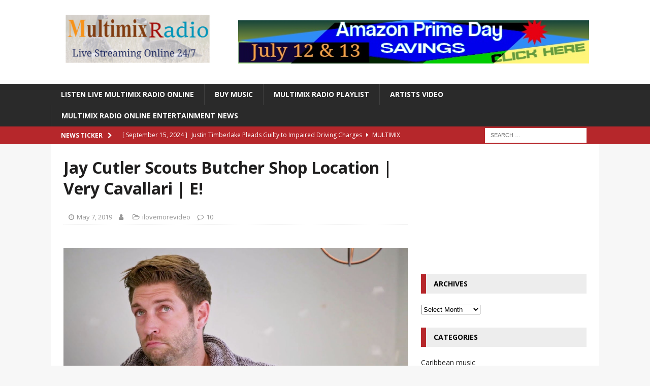

--- FILE ---
content_type: text/html; charset=UTF-8
request_url: https://www.multimixradio.com/jay-cutler-scouts-butcher-shop-location-very-cavallari-e/
body_size: 19540
content:
<!DOCTYPE html>
<html class="no-js mh-one-sb" lang="en-US" prefix="og: https://ogp.me/ns#">
<head>
<meta charset="UTF-8">

<meta name="viewport" content="width=device-width, initial-scale=1.0">
<link rel="profile" href="http://gmpg.org/xfn/11" />
<link rel="icon" type="image/jpg"  href="https://www.multimixradio.com/wp-content/uploads/2020/06/Multimixradio-logo.jpg">
<link rel="pingback" href="https://www.multimixradio.com/xmlrpc.php" />

<!-- Search Engine Optimization by Rank Math PRO - https://rankmath.com/ -->
<title>Jay Cutler Scouts Butcher Shop Location | Very Cavallari | E! - Multimix Radio Online Mix The Music 24-7 Days a Week</title>
<meta name="description" content="The &quot;Very Cavallari&quot; star&#039;s post-retirement dream of opening his own butcher shop is coming together! Take a look!"/>
<meta name="robots" content="index, follow, max-snippet:-1, max-video-preview:-1, max-image-preview:large"/>
<link rel="canonical" href="https://www.multimixradio.com/jay-cutler-scouts-butcher-shop-location-very-cavallari-e/" />
<meta property="og:locale" content="en_US" />
<meta property="og:type" content="article" />
<meta property="og:title" content="Jay Cutler Scouts Butcher Shop Location | Very Cavallari | E! - Multimix Radio Online Mix The Music 24-7 Days a Week" />
<meta property="og:description" content="The &quot;Very Cavallari&quot; star&#039;s post-retirement dream of opening his own butcher shop is coming together! Take a look!" />
<meta property="og:url" content="https://www.multimixradio.com/jay-cutler-scouts-butcher-shop-location-very-cavallari-e/" />
<meta property="og:site_name" content="Multimix Radio Online Mix The Music 24-7 Days a Week" />
<meta property="article:tag" content="businesswoman" />
<meta property="article:tag" content="Celeb Gossip" />
<meta property="article:tag" content="Celeb News" />
<meta property="article:tag" content="Celebrity" />
<meta property="article:tag" content="Celebrity News" />
<meta property="article:tag" content="Celebrity Pictures" />
<meta property="article:tag" content="E! Entertainment" />
<meta property="article:tag" content="E! News" />
<meta property="article:tag" content="E! News Now" />
<meta property="article:tag" content="entrepreneur" />
<meta property="article:tag" content="gossip" />
<meta property="article:tag" content="Jay Cutler" />
<meta property="article:tag" content="Kristin Cavallari" />
<meta property="article:tag" content="Nashville" />
<meta property="article:tag" content="nfl" />
<meta property="article:tag" content="player" />
<meta property="article:tag" content="Real Time" />
<meta property="article:tag" content="SPOTIFY" />
<meta property="article:tag" content="Very Cavallari" />
<meta property="article:section" content="ilovemorevideo" />
<meta property="og:updated_time" content="2019-05-07T14:33:40-04:00" />
<meta property="og:image" content="https://www.multimixradio.com/wp-content/uploads/2019/05/maxresdefault-75.jpg" />
<meta property="og:image:secure_url" content="https://www.multimixradio.com/wp-content/uploads/2019/05/maxresdefault-75.jpg" />
<meta property="og:image:width" content="1280" />
<meta property="og:image:height" content="720" />
<meta property="og:image:alt" content="Jay Cutler Scouts Butcher Shop Location | Very Cavallari | E!" />
<meta property="og:image:type" content="image/jpeg" />
<meta property="article:published_time" content="2019-05-07T14:33:38-04:00" />
<meta property="article:modified_time" content="2019-05-07T14:33:40-04:00" />
<meta name="twitter:card" content="summary_large_image" />
<meta name="twitter:title" content="Jay Cutler Scouts Butcher Shop Location | Very Cavallari | E! - Multimix Radio Online Mix The Music 24-7 Days a Week" />
<meta name="twitter:description" content="The &quot;Very Cavallari&quot; star&#039;s post-retirement dream of opening his own butcher shop is coming together! Take a look!" />
<meta name="twitter:image" content="https://www.multimixradio.com/wp-content/uploads/2019/05/maxresdefault-75.jpg" />
<meta name="twitter:label1" content="Time to read" />
<meta name="twitter:data1" content="1 minute" />
<script type="application/ld+json" class="rank-math-schema-pro">{"@context":"https://schema.org","@graph":[{"@type":["Person","Organization"],"@id":"https://www.multimixradio.com/#person","name":"admin-multmix","logo":{"@type":"ImageObject","@id":"https://www.multimixradio.com/#logo","url":"https://www.multimixradio.com/wp-content/uploads/2020/06/Multimixradio-logo.jpg","contentUrl":"https://www.multimixradio.com/wp-content/uploads/2020/06/Multimixradio-logo.jpg","caption":"admin-multmix","inLanguage":"en-US","width":"320","height":"120"},"image":{"@type":"ImageObject","@id":"https://www.multimixradio.com/#logo","url":"https://www.multimixradio.com/wp-content/uploads/2020/06/Multimixradio-logo.jpg","contentUrl":"https://www.multimixradio.com/wp-content/uploads/2020/06/Multimixradio-logo.jpg","caption":"admin-multmix","inLanguage":"en-US","width":"320","height":"120"}},{"@type":"WebSite","@id":"https://www.multimixradio.com/#website","url":"https://www.multimixradio.com","name":"admin-multmix","publisher":{"@id":"https://www.multimixradio.com/#person"},"inLanguage":"en-US"},{"@type":"ImageObject","@id":"https://www.multimixradio.com/wp-content/uploads/2019/05/maxresdefault-75.jpg","url":"https://www.multimixradio.com/wp-content/uploads/2019/05/maxresdefault-75.jpg","width":"1280","height":"720","inLanguage":"en-US"},{"@type":"WebPage","@id":"https://www.multimixradio.com/jay-cutler-scouts-butcher-shop-location-very-cavallari-e/#webpage","url":"https://www.multimixradio.com/jay-cutler-scouts-butcher-shop-location-very-cavallari-e/","name":"Jay Cutler Scouts Butcher Shop Location | Very Cavallari | E! - Multimix Radio Online Mix The Music 24-7 Days a Week","datePublished":"2019-05-07T14:33:38-04:00","dateModified":"2019-05-07T14:33:40-04:00","isPartOf":{"@id":"https://www.multimixradio.com/#website"},"primaryImageOfPage":{"@id":"https://www.multimixradio.com/wp-content/uploads/2019/05/maxresdefault-75.jpg"},"inLanguage":"en-US"},{"@type":"Person","@id":"https://www.multimixradio.com/jay-cutler-scouts-butcher-shop-location-very-cavallari-e/#author","image":{"@type":"ImageObject","@id":"https://secure.gravatar.com/avatar/?s=96&amp;d=mm&amp;r=g","url":"https://secure.gravatar.com/avatar/?s=96&amp;d=mm&amp;r=g","inLanguage":"en-US"}},{"@type":"BlogPosting","headline":"Jay Cutler Scouts Butcher Shop Location | Very Cavallari | E! - Multimix Radio Online Mix The Music 24-7","datePublished":"2019-05-07T14:33:38-04:00","dateModified":"2019-05-07T14:33:40-04:00","articleSection":"ilovemorevideo","author":{"@id":"https://www.multimixradio.com/jay-cutler-scouts-butcher-shop-location-very-cavallari-e/#author"},"publisher":{"@id":"https://www.multimixradio.com/#person"},"description":"The &quot;Very Cavallari&quot; star&#039;s post-retirement dream of opening his own butcher shop is coming together! Take a look!","name":"Jay Cutler Scouts Butcher Shop Location | Very Cavallari | E! - Multimix Radio Online Mix The Music 24-7","@id":"https://www.multimixradio.com/jay-cutler-scouts-butcher-shop-location-very-cavallari-e/#richSnippet","isPartOf":{"@id":"https://www.multimixradio.com/jay-cutler-scouts-butcher-shop-location-very-cavallari-e/#webpage"},"image":{"@id":"https://www.multimixradio.com/wp-content/uploads/2019/05/maxresdefault-75.jpg"},"inLanguage":"en-US","mainEntityOfPage":{"@id":"https://www.multimixradio.com/jay-cutler-scouts-butcher-shop-location-very-cavallari-e/#webpage"}}]}</script>
<!-- /Rank Math WordPress SEO plugin -->

<link rel='dns-prefetch' href='//fonts.googleapis.com' />
<link rel='dns-prefetch' href='//www.googletagmanager.com' />
<link rel="alternate" type="application/rss+xml" title="Multimix Radio Online Mix The Music 24-7 Days a Week &raquo; Feed" href="https://www.multimixradio.com/feed/" />
<link rel="alternate" type="application/rss+xml" title="Multimix Radio Online Mix The Music 24-7 Days a Week &raquo; Comments Feed" href="https://www.multimixradio.com/comments/feed/" />
<link rel="alternate" type="application/rss+xml" title="Multimix Radio Online Mix The Music 24-7 Days a Week &raquo; Jay Cutler Scouts Butcher Shop Location | Very Cavallari | E! Comments Feed" href="https://www.multimixradio.com/jay-cutler-scouts-butcher-shop-location-very-cavallari-e/feed/" />
<link rel="alternate" title="oEmbed (JSON)" type="application/json+oembed" href="https://www.multimixradio.com/wp-json/oembed/1.0/embed?url=https%3A%2F%2Fwww.multimixradio.com%2Fjay-cutler-scouts-butcher-shop-location-very-cavallari-e%2F" />
<link rel="alternate" title="oEmbed (XML)" type="text/xml+oembed" href="https://www.multimixradio.com/wp-json/oembed/1.0/embed?url=https%3A%2F%2Fwww.multimixradio.com%2Fjay-cutler-scouts-butcher-shop-location-very-cavallari-e%2F&#038;format=xml" />
<style id='wp-img-auto-sizes-contain-inline-css' type='text/css'>
img:is([sizes=auto i],[sizes^="auto," i]){contain-intrinsic-size:3000px 1500px}
/*# sourceURL=wp-img-auto-sizes-contain-inline-css */
</style>
<link crossorigin="anonymous" rel='stylesheet' id='wpb-google-fonts-PT-Sans-css' href='https://fonts.googleapis.com/css?family=PT+Sans%3A400%2C700&#038;ver=6.9' type='text/css' media='all' />
<link rel='stylesheet' id='audio6-html5-site-css-css' href='https://www.multimixradio.com/wp-content/plugins/lbg-audio6-html5-shoutcast_history/audio6_html5_radio_history/audio6_html5.css?ver=6.9' type='text/css' media='all' />
<style id='wp-emoji-styles-inline-css' type='text/css'>

	img.wp-smiley, img.emoji {
		display: inline !important;
		border: none !important;
		box-shadow: none !important;
		height: 1em !important;
		width: 1em !important;
		margin: 0 0.07em !important;
		vertical-align: -0.1em !important;
		background: none !important;
		padding: 0 !important;
	}
/*# sourceURL=wp-emoji-styles-inline-css */
</style>
<style id='wp-block-library-inline-css' type='text/css'>
:root{--wp-block-synced-color:#7a00df;--wp-block-synced-color--rgb:122,0,223;--wp-bound-block-color:var(--wp-block-synced-color);--wp-editor-canvas-background:#ddd;--wp-admin-theme-color:#007cba;--wp-admin-theme-color--rgb:0,124,186;--wp-admin-theme-color-darker-10:#006ba1;--wp-admin-theme-color-darker-10--rgb:0,107,160.5;--wp-admin-theme-color-darker-20:#005a87;--wp-admin-theme-color-darker-20--rgb:0,90,135;--wp-admin-border-width-focus:2px}@media (min-resolution:192dpi){:root{--wp-admin-border-width-focus:1.5px}}.wp-element-button{cursor:pointer}:root .has-very-light-gray-background-color{background-color:#eee}:root .has-very-dark-gray-background-color{background-color:#313131}:root .has-very-light-gray-color{color:#eee}:root .has-very-dark-gray-color{color:#313131}:root .has-vivid-green-cyan-to-vivid-cyan-blue-gradient-background{background:linear-gradient(135deg,#00d084,#0693e3)}:root .has-purple-crush-gradient-background{background:linear-gradient(135deg,#34e2e4,#4721fb 50%,#ab1dfe)}:root .has-hazy-dawn-gradient-background{background:linear-gradient(135deg,#faaca8,#dad0ec)}:root .has-subdued-olive-gradient-background{background:linear-gradient(135deg,#fafae1,#67a671)}:root .has-atomic-cream-gradient-background{background:linear-gradient(135deg,#fdd79a,#004a59)}:root .has-nightshade-gradient-background{background:linear-gradient(135deg,#330968,#31cdcf)}:root .has-midnight-gradient-background{background:linear-gradient(135deg,#020381,#2874fc)}:root{--wp--preset--font-size--normal:16px;--wp--preset--font-size--huge:42px}.has-regular-font-size{font-size:1em}.has-larger-font-size{font-size:2.625em}.has-normal-font-size{font-size:var(--wp--preset--font-size--normal)}.has-huge-font-size{font-size:var(--wp--preset--font-size--huge)}.has-text-align-center{text-align:center}.has-text-align-left{text-align:left}.has-text-align-right{text-align:right}.has-fit-text{white-space:nowrap!important}#end-resizable-editor-section{display:none}.aligncenter{clear:both}.items-justified-left{justify-content:flex-start}.items-justified-center{justify-content:center}.items-justified-right{justify-content:flex-end}.items-justified-space-between{justify-content:space-between}.screen-reader-text{border:0;clip-path:inset(50%);height:1px;margin:-1px;overflow:hidden;padding:0;position:absolute;width:1px;word-wrap:normal!important}.screen-reader-text:focus{background-color:#ddd;clip-path:none;color:#444;display:block;font-size:1em;height:auto;left:5px;line-height:normal;padding:15px 23px 14px;text-decoration:none;top:5px;width:auto;z-index:100000}html :where(.has-border-color){border-style:solid}html :where([style*=border-top-color]){border-top-style:solid}html :where([style*=border-right-color]){border-right-style:solid}html :where([style*=border-bottom-color]){border-bottom-style:solid}html :where([style*=border-left-color]){border-left-style:solid}html :where([style*=border-width]){border-style:solid}html :where([style*=border-top-width]){border-top-style:solid}html :where([style*=border-right-width]){border-right-style:solid}html :where([style*=border-bottom-width]){border-bottom-style:solid}html :where([style*=border-left-width]){border-left-style:solid}html :where(img[class*=wp-image-]){height:auto;max-width:100%}:where(figure){margin:0 0 1em}html :where(.is-position-sticky){--wp-admin--admin-bar--position-offset:var(--wp-admin--admin-bar--height,0px)}@media screen and (max-width:600px){html :where(.is-position-sticky){--wp-admin--admin-bar--position-offset:0px}}

/*# sourceURL=wp-block-library-inline-css */
</style><style id='wp-block-image-inline-css' type='text/css'>
.wp-block-image>a,.wp-block-image>figure>a{display:inline-block}.wp-block-image img{box-sizing:border-box;height:auto;max-width:100%;vertical-align:bottom}@media not (prefers-reduced-motion){.wp-block-image img.hide{visibility:hidden}.wp-block-image img.show{animation:show-content-image .4s}}.wp-block-image[style*=border-radius] img,.wp-block-image[style*=border-radius]>a{border-radius:inherit}.wp-block-image.has-custom-border img{box-sizing:border-box}.wp-block-image.aligncenter{text-align:center}.wp-block-image.alignfull>a,.wp-block-image.alignwide>a{width:100%}.wp-block-image.alignfull img,.wp-block-image.alignwide img{height:auto;width:100%}.wp-block-image .aligncenter,.wp-block-image .alignleft,.wp-block-image .alignright,.wp-block-image.aligncenter,.wp-block-image.alignleft,.wp-block-image.alignright{display:table}.wp-block-image .aligncenter>figcaption,.wp-block-image .alignleft>figcaption,.wp-block-image .alignright>figcaption,.wp-block-image.aligncenter>figcaption,.wp-block-image.alignleft>figcaption,.wp-block-image.alignright>figcaption{caption-side:bottom;display:table-caption}.wp-block-image .alignleft{float:left;margin:.5em 1em .5em 0}.wp-block-image .alignright{float:right;margin:.5em 0 .5em 1em}.wp-block-image .aligncenter{margin-left:auto;margin-right:auto}.wp-block-image :where(figcaption){margin-bottom:1em;margin-top:.5em}.wp-block-image.is-style-circle-mask img{border-radius:9999px}@supports ((-webkit-mask-image:none) or (mask-image:none)) or (-webkit-mask-image:none){.wp-block-image.is-style-circle-mask img{border-radius:0;-webkit-mask-image:url('data:image/svg+xml;utf8,<svg viewBox="0 0 100 100" xmlns="http://www.w3.org/2000/svg"><circle cx="50" cy="50" r="50"/></svg>');mask-image:url('data:image/svg+xml;utf8,<svg viewBox="0 0 100 100" xmlns="http://www.w3.org/2000/svg"><circle cx="50" cy="50" r="50"/></svg>');mask-mode:alpha;-webkit-mask-position:center;mask-position:center;-webkit-mask-repeat:no-repeat;mask-repeat:no-repeat;-webkit-mask-size:contain;mask-size:contain}}:root :where(.wp-block-image.is-style-rounded img,.wp-block-image .is-style-rounded img){border-radius:9999px}.wp-block-image figure{margin:0}.wp-lightbox-container{display:flex;flex-direction:column;position:relative}.wp-lightbox-container img{cursor:zoom-in}.wp-lightbox-container img:hover+button{opacity:1}.wp-lightbox-container button{align-items:center;backdrop-filter:blur(16px) saturate(180%);background-color:#5a5a5a40;border:none;border-radius:4px;cursor:zoom-in;display:flex;height:20px;justify-content:center;opacity:0;padding:0;position:absolute;right:16px;text-align:center;top:16px;width:20px;z-index:100}@media not (prefers-reduced-motion){.wp-lightbox-container button{transition:opacity .2s ease}}.wp-lightbox-container button:focus-visible{outline:3px auto #5a5a5a40;outline:3px auto -webkit-focus-ring-color;outline-offset:3px}.wp-lightbox-container button:hover{cursor:pointer;opacity:1}.wp-lightbox-container button:focus{opacity:1}.wp-lightbox-container button:focus,.wp-lightbox-container button:hover,.wp-lightbox-container button:not(:hover):not(:active):not(.has-background){background-color:#5a5a5a40;border:none}.wp-lightbox-overlay{box-sizing:border-box;cursor:zoom-out;height:100vh;left:0;overflow:hidden;position:fixed;top:0;visibility:hidden;width:100%;z-index:100000}.wp-lightbox-overlay .close-button{align-items:center;cursor:pointer;display:flex;justify-content:center;min-height:40px;min-width:40px;padding:0;position:absolute;right:calc(env(safe-area-inset-right) + 16px);top:calc(env(safe-area-inset-top) + 16px);z-index:5000000}.wp-lightbox-overlay .close-button:focus,.wp-lightbox-overlay .close-button:hover,.wp-lightbox-overlay .close-button:not(:hover):not(:active):not(.has-background){background:none;border:none}.wp-lightbox-overlay .lightbox-image-container{height:var(--wp--lightbox-container-height);left:50%;overflow:hidden;position:absolute;top:50%;transform:translate(-50%,-50%);transform-origin:top left;width:var(--wp--lightbox-container-width);z-index:9999999999}.wp-lightbox-overlay .wp-block-image{align-items:center;box-sizing:border-box;display:flex;height:100%;justify-content:center;margin:0;position:relative;transform-origin:0 0;width:100%;z-index:3000000}.wp-lightbox-overlay .wp-block-image img{height:var(--wp--lightbox-image-height);min-height:var(--wp--lightbox-image-height);min-width:var(--wp--lightbox-image-width);width:var(--wp--lightbox-image-width)}.wp-lightbox-overlay .wp-block-image figcaption{display:none}.wp-lightbox-overlay button{background:none;border:none}.wp-lightbox-overlay .scrim{background-color:#fff;height:100%;opacity:.9;position:absolute;width:100%;z-index:2000000}.wp-lightbox-overlay.active{visibility:visible}@media not (prefers-reduced-motion){.wp-lightbox-overlay.active{animation:turn-on-visibility .25s both}.wp-lightbox-overlay.active img{animation:turn-on-visibility .35s both}.wp-lightbox-overlay.show-closing-animation:not(.active){animation:turn-off-visibility .35s both}.wp-lightbox-overlay.show-closing-animation:not(.active) img{animation:turn-off-visibility .25s both}.wp-lightbox-overlay.zoom.active{animation:none;opacity:1;visibility:visible}.wp-lightbox-overlay.zoom.active .lightbox-image-container{animation:lightbox-zoom-in .4s}.wp-lightbox-overlay.zoom.active .lightbox-image-container img{animation:none}.wp-lightbox-overlay.zoom.active .scrim{animation:turn-on-visibility .4s forwards}.wp-lightbox-overlay.zoom.show-closing-animation:not(.active){animation:none}.wp-lightbox-overlay.zoom.show-closing-animation:not(.active) .lightbox-image-container{animation:lightbox-zoom-out .4s}.wp-lightbox-overlay.zoom.show-closing-animation:not(.active) .lightbox-image-container img{animation:none}.wp-lightbox-overlay.zoom.show-closing-animation:not(.active) .scrim{animation:turn-off-visibility .4s forwards}}@keyframes show-content-image{0%{visibility:hidden}99%{visibility:hidden}to{visibility:visible}}@keyframes turn-on-visibility{0%{opacity:0}to{opacity:1}}@keyframes turn-off-visibility{0%{opacity:1;visibility:visible}99%{opacity:0;visibility:visible}to{opacity:0;visibility:hidden}}@keyframes lightbox-zoom-in{0%{transform:translate(calc((-100vw + var(--wp--lightbox-scrollbar-width))/2 + var(--wp--lightbox-initial-left-position)),calc(-50vh + var(--wp--lightbox-initial-top-position))) scale(var(--wp--lightbox-scale))}to{transform:translate(-50%,-50%) scale(1)}}@keyframes lightbox-zoom-out{0%{transform:translate(-50%,-50%) scale(1);visibility:visible}99%{visibility:visible}to{transform:translate(calc((-100vw + var(--wp--lightbox-scrollbar-width))/2 + var(--wp--lightbox-initial-left-position)),calc(-50vh + var(--wp--lightbox-initial-top-position))) scale(var(--wp--lightbox-scale));visibility:hidden}}
/*# sourceURL=https://www.multimixradio.com/wp-includes/blocks/image/style.min.css */
</style>
<style id='global-styles-inline-css' type='text/css'>
:root{--wp--preset--aspect-ratio--square: 1;--wp--preset--aspect-ratio--4-3: 4/3;--wp--preset--aspect-ratio--3-4: 3/4;--wp--preset--aspect-ratio--3-2: 3/2;--wp--preset--aspect-ratio--2-3: 2/3;--wp--preset--aspect-ratio--16-9: 16/9;--wp--preset--aspect-ratio--9-16: 9/16;--wp--preset--color--black: #000000;--wp--preset--color--cyan-bluish-gray: #abb8c3;--wp--preset--color--white: #ffffff;--wp--preset--color--pale-pink: #f78da7;--wp--preset--color--vivid-red: #cf2e2e;--wp--preset--color--luminous-vivid-orange: #ff6900;--wp--preset--color--luminous-vivid-amber: #fcb900;--wp--preset--color--light-green-cyan: #7bdcb5;--wp--preset--color--vivid-green-cyan: #00d084;--wp--preset--color--pale-cyan-blue: #8ed1fc;--wp--preset--color--vivid-cyan-blue: #0693e3;--wp--preset--color--vivid-purple: #9b51e0;--wp--preset--gradient--vivid-cyan-blue-to-vivid-purple: linear-gradient(135deg,rgb(6,147,227) 0%,rgb(155,81,224) 100%);--wp--preset--gradient--light-green-cyan-to-vivid-green-cyan: linear-gradient(135deg,rgb(122,220,180) 0%,rgb(0,208,130) 100%);--wp--preset--gradient--luminous-vivid-amber-to-luminous-vivid-orange: linear-gradient(135deg,rgb(252,185,0) 0%,rgb(255,105,0) 100%);--wp--preset--gradient--luminous-vivid-orange-to-vivid-red: linear-gradient(135deg,rgb(255,105,0) 0%,rgb(207,46,46) 100%);--wp--preset--gradient--very-light-gray-to-cyan-bluish-gray: linear-gradient(135deg,rgb(238,238,238) 0%,rgb(169,184,195) 100%);--wp--preset--gradient--cool-to-warm-spectrum: linear-gradient(135deg,rgb(74,234,220) 0%,rgb(151,120,209) 20%,rgb(207,42,186) 40%,rgb(238,44,130) 60%,rgb(251,105,98) 80%,rgb(254,248,76) 100%);--wp--preset--gradient--blush-light-purple: linear-gradient(135deg,rgb(255,206,236) 0%,rgb(152,150,240) 100%);--wp--preset--gradient--blush-bordeaux: linear-gradient(135deg,rgb(254,205,165) 0%,rgb(254,45,45) 50%,rgb(107,0,62) 100%);--wp--preset--gradient--luminous-dusk: linear-gradient(135deg,rgb(255,203,112) 0%,rgb(199,81,192) 50%,rgb(65,88,208) 100%);--wp--preset--gradient--pale-ocean: linear-gradient(135deg,rgb(255,245,203) 0%,rgb(182,227,212) 50%,rgb(51,167,181) 100%);--wp--preset--gradient--electric-grass: linear-gradient(135deg,rgb(202,248,128) 0%,rgb(113,206,126) 100%);--wp--preset--gradient--midnight: linear-gradient(135deg,rgb(2,3,129) 0%,rgb(40,116,252) 100%);--wp--preset--font-size--small: 13px;--wp--preset--font-size--medium: 20px;--wp--preset--font-size--large: 36px;--wp--preset--font-size--x-large: 42px;--wp--preset--spacing--20: 0.44rem;--wp--preset--spacing--30: 0.67rem;--wp--preset--spacing--40: 1rem;--wp--preset--spacing--50: 1.5rem;--wp--preset--spacing--60: 2.25rem;--wp--preset--spacing--70: 3.38rem;--wp--preset--spacing--80: 5.06rem;--wp--preset--shadow--natural: 6px 6px 9px rgba(0, 0, 0, 0.2);--wp--preset--shadow--deep: 12px 12px 50px rgba(0, 0, 0, 0.4);--wp--preset--shadow--sharp: 6px 6px 0px rgba(0, 0, 0, 0.2);--wp--preset--shadow--outlined: 6px 6px 0px -3px rgb(255, 255, 255), 6px 6px rgb(0, 0, 0);--wp--preset--shadow--crisp: 6px 6px 0px rgb(0, 0, 0);}:where(.is-layout-flex){gap: 0.5em;}:where(.is-layout-grid){gap: 0.5em;}body .is-layout-flex{display: flex;}.is-layout-flex{flex-wrap: wrap;align-items: center;}.is-layout-flex > :is(*, div){margin: 0;}body .is-layout-grid{display: grid;}.is-layout-grid > :is(*, div){margin: 0;}:where(.wp-block-columns.is-layout-flex){gap: 2em;}:where(.wp-block-columns.is-layout-grid){gap: 2em;}:where(.wp-block-post-template.is-layout-flex){gap: 1.25em;}:where(.wp-block-post-template.is-layout-grid){gap: 1.25em;}.has-black-color{color: var(--wp--preset--color--black) !important;}.has-cyan-bluish-gray-color{color: var(--wp--preset--color--cyan-bluish-gray) !important;}.has-white-color{color: var(--wp--preset--color--white) !important;}.has-pale-pink-color{color: var(--wp--preset--color--pale-pink) !important;}.has-vivid-red-color{color: var(--wp--preset--color--vivid-red) !important;}.has-luminous-vivid-orange-color{color: var(--wp--preset--color--luminous-vivid-orange) !important;}.has-luminous-vivid-amber-color{color: var(--wp--preset--color--luminous-vivid-amber) !important;}.has-light-green-cyan-color{color: var(--wp--preset--color--light-green-cyan) !important;}.has-vivid-green-cyan-color{color: var(--wp--preset--color--vivid-green-cyan) !important;}.has-pale-cyan-blue-color{color: var(--wp--preset--color--pale-cyan-blue) !important;}.has-vivid-cyan-blue-color{color: var(--wp--preset--color--vivid-cyan-blue) !important;}.has-vivid-purple-color{color: var(--wp--preset--color--vivid-purple) !important;}.has-black-background-color{background-color: var(--wp--preset--color--black) !important;}.has-cyan-bluish-gray-background-color{background-color: var(--wp--preset--color--cyan-bluish-gray) !important;}.has-white-background-color{background-color: var(--wp--preset--color--white) !important;}.has-pale-pink-background-color{background-color: var(--wp--preset--color--pale-pink) !important;}.has-vivid-red-background-color{background-color: var(--wp--preset--color--vivid-red) !important;}.has-luminous-vivid-orange-background-color{background-color: var(--wp--preset--color--luminous-vivid-orange) !important;}.has-luminous-vivid-amber-background-color{background-color: var(--wp--preset--color--luminous-vivid-amber) !important;}.has-light-green-cyan-background-color{background-color: var(--wp--preset--color--light-green-cyan) !important;}.has-vivid-green-cyan-background-color{background-color: var(--wp--preset--color--vivid-green-cyan) !important;}.has-pale-cyan-blue-background-color{background-color: var(--wp--preset--color--pale-cyan-blue) !important;}.has-vivid-cyan-blue-background-color{background-color: var(--wp--preset--color--vivid-cyan-blue) !important;}.has-vivid-purple-background-color{background-color: var(--wp--preset--color--vivid-purple) !important;}.has-black-border-color{border-color: var(--wp--preset--color--black) !important;}.has-cyan-bluish-gray-border-color{border-color: var(--wp--preset--color--cyan-bluish-gray) !important;}.has-white-border-color{border-color: var(--wp--preset--color--white) !important;}.has-pale-pink-border-color{border-color: var(--wp--preset--color--pale-pink) !important;}.has-vivid-red-border-color{border-color: var(--wp--preset--color--vivid-red) !important;}.has-luminous-vivid-orange-border-color{border-color: var(--wp--preset--color--luminous-vivid-orange) !important;}.has-luminous-vivid-amber-border-color{border-color: var(--wp--preset--color--luminous-vivid-amber) !important;}.has-light-green-cyan-border-color{border-color: var(--wp--preset--color--light-green-cyan) !important;}.has-vivid-green-cyan-border-color{border-color: var(--wp--preset--color--vivid-green-cyan) !important;}.has-pale-cyan-blue-border-color{border-color: var(--wp--preset--color--pale-cyan-blue) !important;}.has-vivid-cyan-blue-border-color{border-color: var(--wp--preset--color--vivid-cyan-blue) !important;}.has-vivid-purple-border-color{border-color: var(--wp--preset--color--vivid-purple) !important;}.has-vivid-cyan-blue-to-vivid-purple-gradient-background{background: var(--wp--preset--gradient--vivid-cyan-blue-to-vivid-purple) !important;}.has-light-green-cyan-to-vivid-green-cyan-gradient-background{background: var(--wp--preset--gradient--light-green-cyan-to-vivid-green-cyan) !important;}.has-luminous-vivid-amber-to-luminous-vivid-orange-gradient-background{background: var(--wp--preset--gradient--luminous-vivid-amber-to-luminous-vivid-orange) !important;}.has-luminous-vivid-orange-to-vivid-red-gradient-background{background: var(--wp--preset--gradient--luminous-vivid-orange-to-vivid-red) !important;}.has-very-light-gray-to-cyan-bluish-gray-gradient-background{background: var(--wp--preset--gradient--very-light-gray-to-cyan-bluish-gray) !important;}.has-cool-to-warm-spectrum-gradient-background{background: var(--wp--preset--gradient--cool-to-warm-spectrum) !important;}.has-blush-light-purple-gradient-background{background: var(--wp--preset--gradient--blush-light-purple) !important;}.has-blush-bordeaux-gradient-background{background: var(--wp--preset--gradient--blush-bordeaux) !important;}.has-luminous-dusk-gradient-background{background: var(--wp--preset--gradient--luminous-dusk) !important;}.has-pale-ocean-gradient-background{background: var(--wp--preset--gradient--pale-ocean) !important;}.has-electric-grass-gradient-background{background: var(--wp--preset--gradient--electric-grass) !important;}.has-midnight-gradient-background{background: var(--wp--preset--gradient--midnight) !important;}.has-small-font-size{font-size: var(--wp--preset--font-size--small) !important;}.has-medium-font-size{font-size: var(--wp--preset--font-size--medium) !important;}.has-large-font-size{font-size: var(--wp--preset--font-size--large) !important;}.has-x-large-font-size{font-size: var(--wp--preset--font-size--x-large) !important;}
/*# sourceURL=global-styles-inline-css */
</style>

<style id='classic-theme-styles-inline-css' type='text/css'>
/*! This file is auto-generated */
.wp-block-button__link{color:#fff;background-color:#32373c;border-radius:9999px;box-shadow:none;text-decoration:none;padding:calc(.667em + 2px) calc(1.333em + 2px);font-size:1.125em}.wp-block-file__button{background:#32373c;color:#fff;text-decoration:none}
/*# sourceURL=/wp-includes/css/classic-themes.min.css */
</style>
<link rel='stylesheet' id='ez-toc-css' href='https://www.multimixradio.com/wp-content/plugins/easy-table-of-contents/assets/css/screen.min.css?ver=2.0.80' type='text/css' media='all' />
<style id='ez-toc-inline-css' type='text/css'>
div#ez-toc-container .ez-toc-title {font-size: 120%;}div#ez-toc-container .ez-toc-title {font-weight: 500;}div#ez-toc-container ul li , div#ez-toc-container ul li a {font-size: 95%;}div#ez-toc-container ul li , div#ez-toc-container ul li a {font-weight: 500;}div#ez-toc-container nav ul ul li {font-size: 90%;}.ez-toc-box-title {font-weight: bold; margin-bottom: 10px; text-align: center; text-transform: uppercase; letter-spacing: 1px; color: #666; padding-bottom: 5px;position:absolute;top:-4%;left:5%;background-color: inherit;transition: top 0.3s ease;}.ez-toc-box-title.toc-closed {top:-25%;}
.ez-toc-container-direction {direction: ltr;}.ez-toc-counter ul{counter-reset: item ;}.ez-toc-counter nav ul li a::before {content: counters(item, '.', decimal) '. ';display: inline-block;counter-increment: item;flex-grow: 0;flex-shrink: 0;margin-right: .2em; float: left; }.ez-toc-widget-direction {direction: ltr;}.ez-toc-widget-container ul{counter-reset: item ;}.ez-toc-widget-container nav ul li a::before {content: counters(item, '.', decimal) '. ';display: inline-block;counter-increment: item;flex-grow: 0;flex-shrink: 0;margin-right: .2em; float: left; }
/*# sourceURL=ez-toc-inline-css */
</style>
<link rel='stylesheet' id='mh-magazine-css' href='https://www.multimixradio.com/wp-content/themes/mh-magazine/style.css?ver=3.8.6' type='text/css' media='all' />
<link rel='stylesheet' id='mh-font-awesome-css' href='https://www.multimixradio.com/wp-content/themes/mh-magazine/includes/font-awesome.min.css' type='text/css' media='all' />
<link crossorigin="anonymous" rel='stylesheet' id='mh-google-fonts-css' href='https://fonts.googleapis.com/css?family=Open+Sans:300,400,400italic,600,700' type='text/css' media='all' />
<script type="text/javascript" src="https://www.multimixradio.com/wp-includes/js/jquery/jquery.min.js?ver=3.7.1" id="jquery-core-js"></script>
<script type="text/javascript" src="https://www.multimixradio.com/wp-includes/js/jquery/jquery-migrate.min.js?ver=3.4.1" id="jquery-migrate-js"></script>
<script type="text/javascript" src="https://www.multimixradio.com/wp-content/plugins/lbg-audio6-html5-shoutcast_history/audio6_html5_radio_history/js/jquery.mousewheel.min.js?ver=6.9" id="lbg-mousewheel-js"></script>
<script type="text/javascript" src="https://www.multimixradio.com/wp-content/plugins/lbg-audio6-html5-shoutcast_history/audio6_html5_radio_history/js/jquery.touchSwipe.min.js?ver=6.9" id="lbg-touchSwipe-js"></script>
<script type="text/javascript" src="https://www.multimixradio.com/wp-content/plugins/lbg-audio6-html5-shoutcast_history/audio6_html5_radio_history/js/audio6_html5.js?ver=6.9" id="lbg-audio6-html5-js"></script>
<script type="text/javascript" src="https://www.multimixradio.com/wp-content/themes/mh-magazine/js/scripts.js?ver=3.8.6" id="mh-scripts-js"></script>
<link rel="https://api.w.org/" href="https://www.multimixradio.com/wp-json/" /><link rel="alternate" title="JSON" type="application/json" href="https://www.multimixradio.com/wp-json/wp/v2/posts/10529" /><link rel="EditURI" type="application/rsd+xml" title="RSD" href="https://www.multimixradio.com/xmlrpc.php?rsd" />
<meta name="generator" content="WordPress 6.9" />
<link rel='shortlink' href='https://www.multimixradio.com/?p=10529' />
<meta name="generator" content="Site Kit by Google 1.168.0" /><style type="text/css">
.mh-widget-layout4 .mh-widget-title { background: #b6272b; background: rgba(182, 39, 43, 0.6); }
.mh-preheader, .mh-wide-layout .mh-subheader, .mh-ticker-title, .mh-main-nav li:hover, .mh-footer-nav, .slicknav_menu, .slicknav_btn, .slicknav_nav .slicknav_item:hover, .slicknav_nav a:hover, .mh-back-to-top, .mh-subheading, .entry-tags .fa, .entry-tags li:hover, .mh-widget-layout2 .mh-widget-title, .mh-widget-layout4 .mh-widget-title-inner, .mh-widget-layout4 .mh-footer-widget-title, .mh-widget-layout5 .mh-widget-title-inner, .mh-widget-layout6 .mh-widget-title, #mh-mobile .flex-control-paging li a.flex-active, .mh-image-caption, .mh-carousel-layout1 .mh-carousel-caption, .mh-tab-button.active, .mh-tab-button.active:hover, .mh-footer-widget .mh-tab-button.active, .mh-social-widget li:hover a, .mh-footer-widget .mh-social-widget li a, .mh-footer-widget .mh-author-bio-widget, .tagcloud a:hover, .mh-widget .tagcloud a:hover, .mh-footer-widget .tagcloud a:hover, .mh-posts-stacked-item .mh-meta, .page-numbers:hover, .mh-loop-pagination .current, .mh-comments-pagination .current, .pagelink, a:hover .pagelink, input[type=submit], #infinite-handle span { background: #b6272b; }
.mh-main-nav-wrap .slicknav_nav ul, blockquote, .mh-widget-layout1 .mh-widget-title, .mh-widget-layout3 .mh-widget-title, .mh-widget-layout5 .mh-widget-title, .mh-widget-layout8 .mh-widget-title:after, #mh-mobile .mh-slider-caption, .mh-carousel-layout1, .mh-spotlight-widget, .mh-author-bio-widget, .mh-author-bio-title, .mh-author-bio-image-frame, .mh-video-widget, .mh-tab-buttons, textarea:hover, input[type=text]:hover, input[type=email]:hover, input[type=tel]:hover, input[type=url]:hover { border-color: #b6272b; }
.mh-dropcap, .mh-carousel-layout1 .flex-direction-nav a, .mh-carousel-layout2 .mh-carousel-caption, .mh-posts-digest-small-category, .mh-posts-lineup-more, .bypostauthor .fn:after, .mh-comment-list .comment-reply-link:before, #respond #cancel-comment-reply-link:before { color: #b6272b; }
.mh-subheader, .page-numbers, a .pagelink, .mh-widget-layout3 .mh-widget-title, .mh-widget .search-form, .mh-tab-button, .mh-tab-content, .mh-nip-widget, .mh-magazine-facebook-page-widget, .mh-social-widget, .mh-posts-horizontal-widget, .mh-ad-spot, .mh-info-spot { background: #ededed; }
.mh-tab-post-item { border-color: rgba(255, 255, 255, 0.3); }
.mh-tab-comment-excerpt { background: rgba(255, 255, 255, 0.6); }
body, a, blockquote, blockquote cite, .post .entry-title, .page-title, .entry-content h1, .entry-content h2, .entry-content h3, .entry-content h4, .entry-content h5, .entry-content h6, .wp-caption-text, .wp-block-image figcaption, .wp-block-audio figcaption, #respond .comment-reply-title, #respond #cancel-comment-reply-link, #respond .logged-in-as a, .mh-ping-list .mh-ping-item a, .mh-widget-layout1 .mh-widget-title, .mh-widget-layout7 .mh-widget-title, .mh-widget-layout8 .mh-widget-title, .mh-slider-layout4 .mh-slider-caption, .mh-slider-layout4 .mh-slider-caption a, .mh-slider-layout4 .mh-slider-caption a:hover { color: #1f1e1e; }
.entry-content a { color: #b6272b; }
a:hover, .entry-content a:hover, #respond a:hover, #respond #cancel-comment-reply-link:hover, #respond .logged-in-as a:hover, .mh-comment-list .comment-meta a:hover, .mh-ping-list .mh-ping-item a:hover, .mh-meta a:hover, .mh-breadcrumb a:hover, .mh-tabbed-widget a:hover { color: #b6272b; }
</style>
<!--[if lt IE 9]>
<script src="https://www.multimixradio.com/wp-content/themes/mh-magazine/js/css3-mediaqueries.js"></script>
<![endif]-->

<!-- Google AdSense meta tags added by Site Kit -->
<meta name="google-adsense-platform-account" content="ca-host-pub-2644536267352236">
<meta name="google-adsense-platform-domain" content="sitekit.withgoogle.com">
<!-- End Google AdSense meta tags added by Site Kit -->
<link rel="amphtml" href="https://www.multimixradio.com/jay-cutler-scouts-butcher-shop-location-very-cavallari-e/amp/"><link rel="icon" href="https://www.multimixradio.com/wp-content/uploads/2018/11/cropped-Multimix-Radio-Online-Mix-The-Music-24-7-Days-a-Week-32x32.png" sizes="32x32" />
<link rel="icon" href="https://www.multimixradio.com/wp-content/uploads/2018/11/cropped-Multimix-Radio-Online-Mix-The-Music-24-7-Days-a-Week-192x192.png" sizes="192x192" />
<link rel="apple-touch-icon" href="https://www.multimixradio.com/wp-content/uploads/2018/11/cropped-Multimix-Radio-Online-Mix-The-Music-24-7-Days-a-Week-180x180.png" />
<meta name="msapplication-TileImage" content="https://www.multimixradio.com/wp-content/uploads/2018/11/cropped-Multimix-Radio-Online-Mix-The-Music-24-7-Days-a-Week-270x270.png" />
</head>
<body id="mh-mobile" class="wp-singular post-template-default single single-post postid-10529 single-format-video wp-custom-logo wp-theme-mh-magazine mh-wide-layout mh-right-sb mh-loop-layout2 mh-widget-layout3" itemscope="itemscope" itemtype="http://schema.org/WebPage">
<div class="mh-header-nav-mobile clearfix"></div>
	<div class="mh-preheader">
    	<div class="mh-container mh-container-inner mh-row clearfix">
							<div class="mh-header-bar-content mh-header-bar-top-left mh-col-2-3 clearfix">
									</div>
										<div class="mh-header-bar-content mh-header-bar-top-right mh-col-1-3 clearfix">
									</div>
					</div>
	</div>
<header class="mh-header" itemscope="itemscope" itemtype="http://schema.org/WPHeader">
	<div class="mh-container mh-container-inner clearfix">
		<div class="mh-custom-header clearfix">
<div class="mh-header-columns mh-row clearfix">
<div class="mh-col-1-3 mh-site-identity">
<div class="mh-site-logo" role="banner" itemscope="itemscope" itemtype="http://schema.org/Brand">
<a href="https://www.multimixradio.com/" class="custom-logo-link" rel="home"><img width="320" height="120" src="https://www.multimixradio.com/wp-content/uploads/2020/06/Multimixradio-logo.jpg" class="custom-logo" alt="mltimixradio website" decoding="async" /></a></div>
</div>
<aside class="mh-col-2-3 mh-header-widget-2">
<div id="block-2" class="mh-widget mh-header-2 widget_block widget_media_image">
<figure class="wp-block-image size-full"><a href="https://www.estopandshop.com/" target="_blank" rel=" noreferrer noopener"><img fetchpriority="high" decoding="async" width="728" height="90" src="https://www.multimixradio.com/wp-content/uploads/2022/07/amazon-prime-two-day-members-savings-banner.jpeg" alt="Amazon Prime Day" class="wp-image-13161" srcset="https://www.multimixradio.com/wp-content/uploads/2022/07/amazon-prime-two-day-members-savings-banner.jpeg 728w, https://www.multimixradio.com/wp-content/uploads/2022/07/amazon-prime-two-day-members-savings-banner-300x37.jpeg 300w" sizes="(max-width: 728px) 100vw, 728px" /></a></figure>
</div></aside>
</div>
</div>
	</div>
	<div class="mh-main-nav-wrap">
		<nav class="mh-navigation mh-main-nav mh-container mh-container-inner clearfix" itemscope="itemscope" itemtype="http://schema.org/SiteNavigationElement">
			<div class="menu-menu-1-container"><ul id="menu-menu-1" class="menu"><li id="menu-item-734" class="menu-item menu-item-type-custom menu-item-object-custom menu-item-734"><a href="https://live.multimixradio.com">Listen Live Multimix Radio online</a></li>
<li id="menu-item-99" class="menu-item menu-item-type-post_type menu-item-object-page menu-item-99"><a href="https://www.multimixradio.com/41-2/">Buy Music</a></li>
<li id="menu-item-101" class="menu-item menu-item-type-post_type menu-item-object-page menu-item-101"><a href="https://www.multimixradio.com/playlist/">Multimix Radio Playlist</a></li>
<li id="menu-item-123" class="menu-item menu-item-type-post_type menu-item-object-page menu-item-home menu-item-123"><a href="https://www.multimixradio.com/">Artists Video</a></li>
<li id="menu-item-129" class="menu-item menu-item-type-taxonomy menu-item-object-category menu-item-129"><a href="https://www.multimixradio.com/entertainments-news/">Multimix Radio Online Entertainment News</a></li>
</ul></div>		</nav>
	</div>
	</header>
	<div class="mh-subheader">
		<div class="mh-container mh-container-inner mh-row clearfix">
							<div class="mh-header-bar-content mh-header-bar-bottom-left mh-col-2-3 clearfix">
											<div class="mh-header-ticker mh-header-ticker-bottom">
							<div class="mh-ticker-bottom">
			<div class="mh-ticker-title mh-ticker-title-bottom">
			News Ticker<i class="fa fa-chevron-right"></i>		</div>
		<div class="mh-ticker-content mh-ticker-content-bottom">
		<ul id="mh-ticker-loop-bottom">				<li class="mh-ticker-item mh-ticker-item-bottom">
					<a href="https://www.multimixradio.com/justin-timberlake-pleads-guilty/" title="Justin Timberlake Pleads Guilty to Impaired Driving Charges">
						<span class="mh-ticker-item-date mh-ticker-item-date-bottom">
                        	[ September 15, 2024 ]                        </span>
						<span class="mh-ticker-item-title mh-ticker-item-title-bottom">
							Justin Timberlake Pleads Guilty to Impaired Driving Charges						</span>
													<span class="mh-ticker-item-cat mh-ticker-item-cat-bottom">
								<i class="fa fa-caret-right"></i>
																Multimix Radio Online Entertainment News							</span>
											</a>
				</li>				<li class="mh-ticker-item mh-ticker-item-bottom">
					<a href="https://www.multimixradio.com/peter-peetah-morgan-dies-at-46/" title="Dead at 46 is Peter Peetah Morgan of Morgan Heritage">
						<span class="mh-ticker-item-date mh-ticker-item-date-bottom">
                        	[ March 9, 2024 ]                        </span>
						<span class="mh-ticker-item-title mh-ticker-item-title-bottom">
							Dead at 46 is Peter Peetah Morgan of Morgan Heritage						</span>
													<span class="mh-ticker-item-cat mh-ticker-item-cat-bottom">
								<i class="fa fa-caret-right"></i>
																Multimix Radio Online Entertainment News							</span>
											</a>
				</li>				<li class="mh-ticker-item mh-ticker-item-bottom">
					<a href="https://www.multimixradio.com/legendary-singer-steve-lawrence-dead-at-88/" title="Legendary Singer and Entertainer Steve Lawrence Dead at 88">
						<span class="mh-ticker-item-date mh-ticker-item-date-bottom">
                        	[ March 9, 2024 ]                        </span>
						<span class="mh-ticker-item-title mh-ticker-item-title-bottom">
							Legendary Singer and Entertainer Steve Lawrence Dead at 88						</span>
													<span class="mh-ticker-item-cat mh-ticker-item-cat-bottom">
								<i class="fa fa-caret-right"></i>
																Multimix Radio Online Entertainment News							</span>
											</a>
				</li>				<li class="mh-ticker-item mh-ticker-item-bottom">
					<a href="https://www.multimixradio.com/iconnic-guitarist-sheldon-reynolds-dead-at-63/" title="Sheldon Reynolds, the Iconic guitarist and singer, Dead at 63">
						<span class="mh-ticker-item-date mh-ticker-item-date-bottom">
                        	[ May 27, 2023 ]                        </span>
						<span class="mh-ticker-item-title mh-ticker-item-title-bottom">
							Sheldon Reynolds, the Iconic guitarist and singer, Dead at 63						</span>
													<span class="mh-ticker-item-cat mh-ticker-item-cat-bottom">
								<i class="fa fa-caret-right"></i>
																Multimix Radio Online Entertainment News							</span>
											</a>
				</li>				<li class="mh-ticker-item mh-ticker-item-bottom">
					<a href="https://www.multimixradio.com/gangsta-boo-hip-hop-singer-died-at-43/" title="Gangsta Boo Hip-Hop Singer Died Suddenly at 43">
						<span class="mh-ticker-item-date mh-ticker-item-date-bottom">
                        	[ January 7, 2023 ]                        </span>
						<span class="mh-ticker-item-title mh-ticker-item-title-bottom">
							Gangsta Boo Hip-Hop Singer Died Suddenly at 43						</span>
													<span class="mh-ticker-item-cat mh-ticker-item-cat-bottom">
								<i class="fa fa-caret-right"></i>
																Multimix Radio Online Entertainment News							</span>
											</a>
				</li>		</ul>
	</div>
</div>						</div>
									</div>
										<div class="mh-header-bar-content mh-header-bar-bottom-right mh-col-1-3 clearfix">
											<aside class="mh-header-search mh-header-search-bottom">
							<form role="search" method="get" class="search-form" action="https://www.multimixradio.com/">
				<label>
					<span class="screen-reader-text">Search for:</span>
					<input type="search" class="search-field" placeholder="Search &hellip;" value="" name="s" />
				</label>
				<input type="submit" class="search-submit" value="Search" />
			</form>						</aside>
									</div>
					</div>
	</div>
<div class="mh-container mh-container-outer">
<div class="mh-wrapper clearfix">
	<div class="mh-main clearfix">
		<div id="main-content" class="mh-content" role="main" itemprop="mainContentOfPage"><article id="post-10529" class="post-10529 post type-post status-publish format-video has-post-thumbnail hentry category-ilovemorevideo tag-businesswoman tag-celeb-gossip tag-celeb-news tag-celebrity tag-celebrity-news tag-celebrity-pictures tag-e-entertainment tag-e-news tag-e-news-now tag-entrepreneur tag-gossip tag-jay-cutler tag-kristin-cavallari tag-nashville tag-nfl tag-player tag-real-time tag-spotify tag-very-cavallari post_format-post-format-video">
	<header class="entry-header clearfix"><h1 class="entry-title">Jay Cutler Scouts Butcher Shop Location | Very Cavallari | E!</h1><div class="mh-meta entry-meta">
<span class="entry-meta-date updated"><i class="fa fa-clock-o"></i><a href="https://www.multimixradio.com/2019/05/">May 7, 2019</a></span>
<span class="entry-meta-author author vcard"><i class="fa fa-user"></i><a class="fn" href="https://www.multimixradio.com/author/"></a></span>
<span class="entry-meta-categories"><i class="fa fa-folder-open-o"></i><a href="https://www.multimixradio.com/ilovemorevideo/" rel="category tag">ilovemorevideo</a></span>
<span class="entry-meta-comments"><i class="fa fa-comment-o"></i><a href="https://www.multimixradio.com/jay-cutler-scouts-butcher-shop-location-very-cavallari-e/#comments" class="mh-comment-count-link" >10</a></span>
</div>
	</header>
	<div id="custom_html-11" class="widget_text mh-widget mh-posts-1 widget_custom_html"><div class="textwidget custom-html-widget"><!-- Google Total site ads start -->
<script data-ad-client="ca-pub-4823718395360608" async src="https://pagead2.googlesyndication.com/pagead/js/adsbygoogle.js"></script>
<!-- Google Total site ads Ends  --></div></div>	<div class="entry-content clearfix">
<figure class="entry-thumbnail">
<img src="https://www.multimixradio.com/wp-content/uploads/2019/05/maxresdefault-75.jpg" alt="" title="Jay Cutler Scouts Butcher Shop Location | Very Cavallari | E!" />
</figure>
<div class="mh-social-top">
<div class="mh-share-buttons clearfix">
	<a class="mh-facebook" href="#" onclick="window.open('https://www.facebook.com/sharer.php?u=https%3A%2F%2Fwww.multimixradio.com%2Fjay-cutler-scouts-butcher-shop-location-very-cavallari-e%2F&t=Jay+Cutler+Scouts+Butcher+Shop+Location+%7C+Very+Cavallari+%7C+E%21', 'facebookShare', 'width=626,height=436'); return false;" title="Share on Facebook">
		<span class="mh-share-button"><i class="fa fa-facebook"></i></span>
	</a>
	<a class="mh-twitter" href="#" onclick="window.open('https://twitter.com/share?text=Jay+Cutler+Scouts+Butcher+Shop+Location+%7C+Very+Cavallari+%7C+E%21:&url=https%3A%2F%2Fwww.multimixradio.com%2Fjay-cutler-scouts-butcher-shop-location-very-cavallari-e%2F', 'twitterShare', 'width=626,height=436'); return false;" title="Tweet This Post">
		<span class="mh-share-button"><i class="fa fa-twitter"></i></span>
	</a>
	<a class="mh-linkedin" href="#" onclick="window.open('https://www.linkedin.com/shareArticle?mini=true&url=https%3A%2F%2Fwww.multimixradio.com%2Fjay-cutler-scouts-butcher-shop-location-very-cavallari-e%2F&source=', 'linkedinShare', 'width=626,height=436'); return false;" title="Share on LinkedIn">
		<span class="mh-share-button"><i class="fa fa-linkedin"></i></span>
	</a>
	<a class="mh-pinterest" href="#" onclick="window.open('https://pinterest.com/pin/create/button/?url=https%3A%2F%2Fwww.multimixradio.com%2Fjay-cutler-scouts-butcher-shop-location-very-cavallari-e%2F&media=https://www.multimixradio.com/wp-content/uploads/2019/05/maxresdefault-75.jpg&description=Jay+Cutler+Scouts+Butcher+Shop+Location+%7C+Very+Cavallari+%7C+E%21', 'pinterestShare', 'width=750,height=350'); return false;" title="Pin This Post">
		<span class="mh-share-button"><i class="fa fa-pinterest"></i></span>
	</a>
	<a class="mh-googleplus" href="#" onclick="window.open('https://plusone.google.com/_/+1/confirm?hl=en-US&url=https%3A%2F%2Fwww.multimixradio.com%2Fjay-cutler-scouts-butcher-shop-location-very-cavallari-e%2F', 'googleShare', 'width=626,height=436'); return false;" title="Share on Google+" target="_blank">
		<span class="mh-share-button"><i class="fa fa-google-plus"></i></span>
	</a>
	<a class="mh-email" href="mailto:?subject=Jay%20Cutler%20Scouts%20Butcher%20Shop%20Location%20%7C%20Very%20Cavallari%20%7C%20E%21&amp;body=https%3A%2F%2Fwww.multimixradio.com%2Fjay-cutler-scouts-butcher-shop-location-very-cavallari-e%2F" title="Send this article to a friend" target="_blank">
		<span class="mh-share-button"><i class="fa fa-envelope-o"></i></span>
	</a>
	<a class="mh-print" href="javascript:window.print()" title="Print this article">
		<span class="mh-share-button"><i class="fa fa-print"></i></span>
	</a>
</div></div>
<p>The &quot;Very Cavallari&quot; star&#039;s post-retirement dream of opening his own butcher shop is coming together! Take a look!</p>
<p>#VeryCavallari #EEntertainment #KristinCavallari #JayCutler</p>
<p>SUBSCRIBE: </p>
<p>About Very Cavallari:<br />
“Very Cavallari” is a new docu-series starring celebrity entrepreneur and reality superstar, Kristin Cavallari. With her new home base in Nashville, the series will follow Kristin’s life as a businesswoman launching her flagship store, Uncommon James, and wife to her husband, former NFL player, Jay Cutler. Between her family and her young, sexy staff, Kristin’s life is more busy and entertaining than ever under the new skyline of Music City.</p>
<p>About E! Entertainment:<br />
E! is on the Pulse of Pop Culture, bringing fans the very best original content including reality series, topical programming, exclusive specials, breaking entertainment news, and more. Passionate viewers can’t get enough of our Pop Culture hits including &quot;Keeping Up with the Kardashians,&quot; &quot;Total Divas,” and “Very Cavallari.” And with new original programming on the way, fans have even more to love.</p>
<p>Connect with E! Entertainment:<br />
Visit the E! WEBSITE:<br />
Like E! on FACEBOOK:<br />
Check out E! on INSTAGRAM:<br />
Follow E! on TWITTER:<br />
Follow E! on Spotify: </p>
<p>Jay Cutler Scouts Butcher Shop Location | Very Cavallari | E!</p>
<div class="ytg-video-url">
<p><iframe title="Jay Cutler Scouts Butcher Shop Location | Very Cavallari | E!" width="678" height="381" src="https://www.youtube.com/embed/figat9pw9xg?feature=oembed" frameborder="0" allow="accelerometer; autoplay; encrypted-media; gyroscope; picture-in-picture" allowfullscreen></iframe></p>
</div>
<div class="mh-social-bottom">
<div class="mh-share-buttons clearfix">
	<a class="mh-facebook" href="#" onclick="window.open('https://www.facebook.com/sharer.php?u=https%3A%2F%2Fwww.multimixradio.com%2Fjay-cutler-scouts-butcher-shop-location-very-cavallari-e%2F&t=Jay+Cutler+Scouts+Butcher+Shop+Location+%7C+Very+Cavallari+%7C+E%21', 'facebookShare', 'width=626,height=436'); return false;" title="Share on Facebook">
		<span class="mh-share-button"><i class="fa fa-facebook"></i></span>
	</a>
	<a class="mh-twitter" href="#" onclick="window.open('https://twitter.com/share?text=Jay+Cutler+Scouts+Butcher+Shop+Location+%7C+Very+Cavallari+%7C+E%21:&url=https%3A%2F%2Fwww.multimixradio.com%2Fjay-cutler-scouts-butcher-shop-location-very-cavallari-e%2F', 'twitterShare', 'width=626,height=436'); return false;" title="Tweet This Post">
		<span class="mh-share-button"><i class="fa fa-twitter"></i></span>
	</a>
	<a class="mh-linkedin" href="#" onclick="window.open('https://www.linkedin.com/shareArticle?mini=true&url=https%3A%2F%2Fwww.multimixradio.com%2Fjay-cutler-scouts-butcher-shop-location-very-cavallari-e%2F&source=', 'linkedinShare', 'width=626,height=436'); return false;" title="Share on LinkedIn">
		<span class="mh-share-button"><i class="fa fa-linkedin"></i></span>
	</a>
	<a class="mh-pinterest" href="#" onclick="window.open('https://pinterest.com/pin/create/button/?url=https%3A%2F%2Fwww.multimixradio.com%2Fjay-cutler-scouts-butcher-shop-location-very-cavallari-e%2F&media=https://www.multimixradio.com/wp-content/uploads/2019/05/maxresdefault-75.jpg&description=Jay+Cutler+Scouts+Butcher+Shop+Location+%7C+Very+Cavallari+%7C+E%21', 'pinterestShare', 'width=750,height=350'); return false;" title="Pin This Post">
		<span class="mh-share-button"><i class="fa fa-pinterest"></i></span>
	</a>
	<a class="mh-googleplus" href="#" onclick="window.open('https://plusone.google.com/_/+1/confirm?hl=en-US&url=https%3A%2F%2Fwww.multimixradio.com%2Fjay-cutler-scouts-butcher-shop-location-very-cavallari-e%2F', 'googleShare', 'width=626,height=436'); return false;" title="Share on Google+" target="_blank">
		<span class="mh-share-button"><i class="fa fa-google-plus"></i></span>
	</a>
	<a class="mh-email" href="mailto:?subject=Jay%20Cutler%20Scouts%20Butcher%20Shop%20Location%20%7C%20Very%20Cavallari%20%7C%20E%21&amp;body=https%3A%2F%2Fwww.multimixradio.com%2Fjay-cutler-scouts-butcher-shop-location-very-cavallari-e%2F" title="Send this article to a friend" target="_blank">
		<span class="mh-share-button"><i class="fa fa-envelope-o"></i></span>
	</a>
	<a class="mh-print" href="javascript:window.print()" title="Print this article">
		<span class="mh-share-button"><i class="fa fa-print"></i></span>
	</a>
</div></div>
	</div><div class="entry-tags clearfix"><i class="fa fa-tag"></i><ul><li><a href="https://www.multimixradio.com/tag/businesswoman/" rel="tag">businesswoman</a></li><li><a href="https://www.multimixradio.com/tag/celeb-gossip/" rel="tag">Celeb Gossip</a></li><li><a href="https://www.multimixradio.com/tag/celeb-news/" rel="tag">Celeb News</a></li><li><a href="https://www.multimixradio.com/tag/celebrity/" rel="tag">Celebrity</a></li><li><a href="https://www.multimixradio.com/tag/celebrity-news/" rel="tag">Celebrity News</a></li><li><a href="https://www.multimixradio.com/tag/celebrity-pictures/" rel="tag">Celebrity Pictures</a></li><li><a href="https://www.multimixradio.com/tag/e-entertainment/" rel="tag">E! Entertainment</a></li><li><a href="https://www.multimixradio.com/tag/e-news/" rel="tag">E! News</a></li><li><a href="https://www.multimixradio.com/tag/e-news-now/" rel="tag">E! News Now</a></li><li><a href="https://www.multimixradio.com/tag/entrepreneur/" rel="tag">entrepreneur</a></li><li><a href="https://www.multimixradio.com/tag/gossip/" rel="tag">gossip</a></li><li><a href="https://www.multimixradio.com/tag/jay-cutler/" rel="tag">Jay Cutler</a></li><li><a href="https://www.multimixradio.com/tag/kristin-cavallari/" rel="tag">Kristin Cavallari</a></li><li><a href="https://www.multimixradio.com/tag/nashville/" rel="tag">Nashville</a></li><li><a href="https://www.multimixradio.com/tag/nfl/" rel="tag">nfl</a></li><li><a href="https://www.multimixradio.com/tag/player/" rel="tag">player</a></li><li><a href="https://www.multimixradio.com/tag/real-time/" rel="tag">Real Time</a></li><li><a href="https://www.multimixradio.com/tag/spotify/" rel="tag">SPOTIFY</a></li><li><a href="https://www.multimixradio.com/tag/very-cavallari/" rel="tag">Very Cavallari</a></li></ul></div><div id="custom_html-12" class="widget_text mh-widget mh-posts-2 widget_custom_html"><div class="textwidget custom-html-widget"><!-- Google Total site ads start -->
<script data-ad-client="ca-pub-4823718395360608" async src="https://pagead2.googlesyndication.com/pagead/js/adsbygoogle.js"></script>
<!-- Google Total site ads Ends  --></div></div></article><nav class="mh-post-nav mh-row clearfix" itemscope="itemscope" itemtype="http://schema.org/SiteNavigationElement">
<div class="mh-col-1-2 mh-post-nav-item mh-post-nav-prev">
<a href="https://www.multimixradio.com/met-gala-nat-and-livs-take-on-fashions-biggest-night-relatively-nat-liv-e/" rel="prev"><img width="80" height="45" src="https://www.multimixradio.com/wp-content/uploads/2019/05/maxresdefault-74.jpg" class="attachment-mh-magazine-small size-mh-magazine-small wp-post-image" alt="Met Gala: Nat and Liv&#039;s Take on Fashion&#039;s Biggest Night | Relatively Nat &amp; Liv | E! 1" decoding="async" loading="lazy" srcset="https://www.multimixradio.com/wp-content/uploads/2019/05/maxresdefault-74.jpg 1280w, https://www.multimixradio.com/wp-content/uploads/2019/05/maxresdefault-74-300x169.jpg 300w, https://www.multimixradio.com/wp-content/uploads/2019/05/maxresdefault-74-768x432.jpg 768w, https://www.multimixradio.com/wp-content/uploads/2019/05/maxresdefault-74-1024x576.jpg 1024w, https://www.multimixradio.com/wp-content/uploads/2019/05/maxresdefault-74-107x60.jpg 107w" sizes="auto, (max-width: 80px) 100vw, 80px" title="Met Gala: Nat and Liv&#039;s Take on Fashion&#039;s Biggest Night | Relatively Nat &amp; Liv | E! 1"><span>Previous</span><p>Met Gala: Nat and Liv&#8217;s Take on Fashion&#8217;s Biggest Night | Relatively Nat &amp; Liv | E!</p></a></div>
<div class="mh-col-1-2 mh-post-nav-item mh-post-nav-next">
<a href="https://www.multimixradio.com/jay-cutler-teased-about-kristin-cavallaris-nips-very-cavallari-e/" rel="next"><img width="80" height="45" src="https://www.multimixradio.com/wp-content/uploads/2019/05/maxresdefault-76.jpg" class="attachment-mh-magazine-small size-mh-magazine-small wp-post-image" alt="Jay Cutler Teased About Kristin Cavallari&#039;s &quot;Nips&quot; | Very Cavallari | E! 2" decoding="async" loading="lazy" srcset="https://www.multimixradio.com/wp-content/uploads/2019/05/maxresdefault-76.jpg 1280w, https://www.multimixradio.com/wp-content/uploads/2019/05/maxresdefault-76-300x169.jpg 300w, https://www.multimixradio.com/wp-content/uploads/2019/05/maxresdefault-76-768x432.jpg 768w, https://www.multimixradio.com/wp-content/uploads/2019/05/maxresdefault-76-1024x576.jpg 1024w, https://www.multimixradio.com/wp-content/uploads/2019/05/maxresdefault-76-107x60.jpg 107w" sizes="auto, (max-width: 80px) 100vw, 80px" title="Jay Cutler Teased About Kristin Cavallari&#039;s &quot;Nips&quot; | Very Cavallari | E! 2"><span>Next</span><p>Jay Cutler Teased About Kristin Cavallari&#8217;s &#8220;Nips&#8221; | Very Cavallari | E!</p></a></div>
</nav>
<section class="mh-related-content">
<h3 class="mh-widget-title mh-related-content-title">
<span class="mh-widget-title-inner">Related Articles</span></h3>
<div class="mh-related-wrap mh-row clearfix">
<div class="mh-col-1-3 mh-posts-grid-col clearfix">
<article class="post-3949 format-video mh-posts-grid-item clearfix">
	<figure class="mh-posts-grid-thumb">
		<a class="mh-thumb-icon mh-thumb-icon-small-mobile" href="https://www.multimixradio.com/meghan-markle-and-a-list-friends-leave-her-baby-shower-tmz/" title="Meghan Markle and A-List Friends Leave Her Baby Shower | TMZ"><img width="326" height="183" src="https://www.multimixradio.com/wp-content/uploads/2019/02/maxresdefault-275.jpg" class="attachment-mh-magazine-medium size-mh-magazine-medium wp-post-image" alt="Meghan Markle and A-List Friends Leave Her Baby Shower | TMZ 3" decoding="async" loading="lazy" srcset="https://www.multimixradio.com/wp-content/uploads/2019/02/maxresdefault-275.jpg 1280w, https://www.multimixradio.com/wp-content/uploads/2019/02/maxresdefault-275-300x169.jpg 300w, https://www.multimixradio.com/wp-content/uploads/2019/02/maxresdefault-275-768x432.jpg 768w, https://www.multimixradio.com/wp-content/uploads/2019/02/maxresdefault-275-1024x576.jpg 1024w, https://www.multimixradio.com/wp-content/uploads/2019/02/maxresdefault-275-107x60.jpg 107w" sizes="auto, (max-width: 326px) 100vw, 326px" title="Meghan Markle and A-List Friends Leave Her Baby Shower | TMZ 3">		</a>
					<div class="mh-image-caption mh-posts-grid-caption">
				ilovemorevideo			</div>
			</figure>
	<h3 class="entry-title mh-posts-grid-title">
		<a href="https://www.multimixradio.com/meghan-markle-and-a-list-friends-leave-her-baby-shower-tmz/" title="Meghan Markle and A-List Friends Leave Her Baby Shower | TMZ" rel="bookmark">
			Meghan Markle and A-List Friends Leave Her Baby Shower | TMZ		</a>
	</h3>
	<div class="mh-meta entry-meta">
<span class="entry-meta-date updated"><i class="fa fa-clock-o"></i><a href="https://www.multimixradio.com/2019/02/">February 21, 2019</a></span>
<span class="entry-meta-author author vcard"><i class="fa fa-user"></i><a class="fn" href="https://www.multimixradio.com/author/"></a></span>
<span class="entry-meta-categories"><i class="fa fa-folder-open-o"></i><a href="https://www.multimixradio.com/ilovemorevideo/" rel="category tag">ilovemorevideo</a></span>
<span class="entry-meta-comments"><i class="fa fa-comment-o"></i><a href="https://www.multimixradio.com/meghan-markle-and-a-list-friends-leave-her-baby-shower-tmz/#comments" class="mh-comment-count-link" >32</a></span>
</div>
	<div class="mh-posts-grid-excerpt clearfix">
		<div class="mh-excerpt"><p>Looks like the party&#039;s over, or at least this stage of it &#8230; we got Meghan&#039;s friends pouring out of the Mark Hotel where they held the baby shower. Smiles all around! SUBSCRIBE: About TMZ: <a class="mh-excerpt-more" href="https://www.multimixradio.com/meghan-markle-and-a-list-friends-leave-her-baby-shower-tmz/" title="Meghan Markle and A-List Friends Leave Her Baby Shower | TMZ">[Get more info]</a></p>
</div>	</div>
</article></div>
<div class="mh-col-1-3 mh-posts-grid-col clearfix">
<article class="post-11142 format-video mh-posts-grid-item clearfix">
	<figure class="mh-posts-grid-thumb">
		<a class="mh-thumb-icon mh-thumb-icon-small-mobile" href="https://www.multimixradio.com/mayor-pete-is-very-very-smart-tmz-tv/" title="Mayor Pete Is Very Very Smart | TMZ TV"><img width="326" height="183" src="https://www.multimixradio.com/wp-content/uploads/2019/05/maxresdefault-279.jpg" class="attachment-mh-magazine-medium size-mh-magazine-medium wp-post-image" alt="Mayor Pete Is Very Very Smart | TMZ TV 4" decoding="async" loading="lazy" srcset="https://www.multimixradio.com/wp-content/uploads/2019/05/maxresdefault-279.jpg 1280w, https://www.multimixradio.com/wp-content/uploads/2019/05/maxresdefault-279-300x169.jpg 300w, https://www.multimixradio.com/wp-content/uploads/2019/05/maxresdefault-279-768x432.jpg 768w, https://www.multimixradio.com/wp-content/uploads/2019/05/maxresdefault-279-1024x576.jpg 1024w, https://www.multimixradio.com/wp-content/uploads/2019/05/maxresdefault-279-107x60.jpg 107w" sizes="auto, (max-width: 326px) 100vw, 326px" title="Mayor Pete Is Very Very Smart | TMZ TV 4">		</a>
					<div class="mh-image-caption mh-posts-grid-caption">
				ilovemorevideo			</div>
			</figure>
	<h3 class="entry-title mh-posts-grid-title">
		<a href="https://www.multimixradio.com/mayor-pete-is-very-very-smart-tmz-tv/" title="Mayor Pete Is Very Very Smart | TMZ TV" rel="bookmark">
			Mayor Pete Is Very Very Smart | TMZ TV		</a>
	</h3>
	<div class="mh-meta entry-meta">
<span class="entry-meta-date updated"><i class="fa fa-clock-o"></i><a href="https://www.multimixradio.com/2019/05/">May 29, 2019</a></span>
<span class="entry-meta-author author vcard"><i class="fa fa-user"></i><a class="fn" href="https://www.multimixradio.com/author/"></a></span>
<span class="entry-meta-categories"><i class="fa fa-folder-open-o"></i><a href="https://www.multimixradio.com/ilovemorevideo/" rel="category tag">ilovemorevideo</a></span>
<span class="entry-meta-comments"><i class="fa fa-comment-o"></i><a href="https://www.multimixradio.com/mayor-pete-is-very-very-smart-tmz-tv/#comments" class="mh-comment-count-link" >11</a></span>
</div>
	<div class="mh-posts-grid-excerpt clearfix">
		<div class="mh-excerpt"><p>We mean he&#039;s YUGE-ly smart. SUBSCRIBE: About TMZ: TMZ has consistently been credited for breaking the biggest stories dominating the entertainment news landscape and changed the way the public gets their news. Regularly referenced by <a class="mh-excerpt-more" href="https://www.multimixradio.com/mayor-pete-is-very-very-smart-tmz-tv/" title="Mayor Pete Is Very Very Smart | TMZ TV">[Get more info]</a></p>
</div>	</div>
</article></div>
<div class="mh-col-1-3 mh-posts-grid-col clearfix">
<article class="post-11339 format-video mh-posts-grid-item clearfix">
	<figure class="mh-posts-grid-thumb">
		<a class="mh-thumb-icon mh-thumb-icon-small-mobile" href="https://www.multimixradio.com/danielle-bregoli-gets-fired-tmz-tv/" title="Danielle Bregoli Gets Fired! | TMZ TV"><img width="326" height="183" src="https://www.multimixradio.com/wp-content/uploads/2019/10/maxresdefault-25.jpg" class="attachment-mh-magazine-medium size-mh-magazine-medium wp-post-image" alt="Danielle Bregoli Gets Fired! | TMZ TV 5" decoding="async" loading="lazy" title="Danielle Bregoli Gets Fired! | TMZ TV 5">		</a>
					<div class="mh-image-caption mh-posts-grid-caption">
				ilovemorevideo			</div>
			</figure>
	<h3 class="entry-title mh-posts-grid-title">
		<a href="https://www.multimixradio.com/danielle-bregoli-gets-fired-tmz-tv/" title="Danielle Bregoli Gets Fired! | TMZ TV" rel="bookmark">
			Danielle Bregoli Gets Fired! | TMZ TV		</a>
	</h3>
	<div class="mh-meta entry-meta">
<span class="entry-meta-date updated"><i class="fa fa-clock-o"></i><a href="https://www.multimixradio.com/2019/10/">October 20, 2019</a></span>
<span class="entry-meta-author author vcard"><i class="fa fa-user"></i><a class="fn" href="https://www.multimixradio.com/author/"></a></span>
<span class="entry-meta-categories"><i class="fa fa-folder-open-o"></i><a href="https://www.multimixradio.com/ilovemorevideo/" rel="category tag">ilovemorevideo</a></span>
<span class="entry-meta-comments"><i class="fa fa-comment-o"></i><a href="https://www.multimixradio.com/danielle-bregoli-gets-fired-tmz-tv/#comments" class="mh-comment-count-link" >78</a></span>
</div>
	<div class="mh-posts-grid-excerpt clearfix">
		<div class="mh-excerpt"><p>Danielle Bregoli has nothin&#039; but her love of McDonald&#039;s and Twitter to thank for getting fired from a show she was set to play in the Middle East &#8230; but it&#039;s pretty hard to see <a class="mh-excerpt-more" href="https://www.multimixradio.com/danielle-bregoli-gets-fired-tmz-tv/" title="Danielle Bregoli Gets Fired! | TMZ TV">[Get more info]</a></p>
</div>	</div>
</article></div>
</div>
</section>
<div id="comments" class="mh-comments-wrap">
			<h4 class="mh-widget-title">
				<span class="mh-widget-title-inner">
					10 Comments				</span>
			</h4>
			<ol class="commentlist mh-comment-list">
						<li id="comment-92225" class="comment even thread-even depth-1 entry-content">
			<article id="div-comment-92225" class="comment-body">
				<footer class="comment-meta">
					<div class="comment-author vcard">
						<img alt='' src='https://secure.gravatar.com/avatar/?s=50&#038;d=mm&#038;r=g' srcset='https://secure.gravatar.com/avatar/?s=100&#038;d=mm&#038;r=g 2x' class='avatar avatar-50 photo avatar-default' height='50' width='50' loading='lazy' decoding='async'/>						<b class="fn">Jonny Dalgleish</b> <span class="says">says:</span>					</div><!-- .comment-author -->

					<div class="comment-metadata">
						<a href="https://www.multimixradio.com/jay-cutler-scouts-butcher-shop-location-very-cavallari-e/#comment-92225"><time datetime="2019-05-07T10:01:04-04:00">May 7, 2019 at 10:01 AM</time></a>					</div><!-- .comment-metadata -->

									</footer><!-- .comment-meta -->

				<div class="comment-content">
					<p>first comment 😇🥳🤩</p>
				</div><!-- .comment-content -->

							</article><!-- .comment-body -->
		</li><!-- #comment-## -->
		<li id="comment-92229" class="comment odd alt thread-odd thread-alt depth-1 entry-content">
			<article id="div-comment-92229" class="comment-body">
				<footer class="comment-meta">
					<div class="comment-author vcard">
						<img alt='' src='https://secure.gravatar.com/avatar/?s=50&#038;d=mm&#038;r=g' srcset='https://secure.gravatar.com/avatar/?s=100&#038;d=mm&#038;r=g 2x' class='avatar avatar-50 photo avatar-default' height='50' width='50' loading='lazy' decoding='async'/>						<b class="fn">Vicky Avalos</b> <span class="says">says:</span>					</div><!-- .comment-author -->

					<div class="comment-metadata">
						<a href="https://www.multimixradio.com/jay-cutler-scouts-butcher-shop-location-very-cavallari-e/#comment-92229"><time datetime="2019-05-07T10:01:14-04:00">May 7, 2019 at 10:01 AM</time></a>					</div><!-- .comment-metadata -->

									</footer><!-- .comment-meta -->

				<div class="comment-content">
					<p>✌️</p>
				</div><!-- .comment-content -->

							</article><!-- .comment-body -->
		</li><!-- #comment-## -->
		<li id="comment-92222" class="comment even thread-even depth-1 entry-content">
			<article id="div-comment-92222" class="comment-body">
				<footer class="comment-meta">
					<div class="comment-author vcard">
						<img alt='' src='https://secure.gravatar.com/avatar/?s=50&#038;d=mm&#038;r=g' srcset='https://secure.gravatar.com/avatar/?s=100&#038;d=mm&#038;r=g 2x' class='avatar avatar-50 photo avatar-default' height='50' width='50' loading='lazy' decoding='async'/>						<b class="fn">Tito Skywalker</b> <span class="says">says:</span>					</div><!-- .comment-author -->

					<div class="comment-metadata">
						<a href="https://www.multimixradio.com/jay-cutler-scouts-butcher-shop-location-very-cavallari-e/#comment-92222"><time datetime="2019-05-07T10:25:06-04:00">May 7, 2019 at 10:25 AM</time></a>					</div><!-- .comment-metadata -->

									</footer><!-- .comment-meta -->

				<div class="comment-content">
					<p>These kids remind me of brother and sister not husband and wife</p>
				</div><!-- .comment-content -->

							</article><!-- .comment-body -->
		</li><!-- #comment-## -->
		<li id="comment-92230" class="comment odd alt thread-odd thread-alt depth-1 entry-content">
			<article id="div-comment-92230" class="comment-body">
				<footer class="comment-meta">
					<div class="comment-author vcard">
						<img alt='' src='https://secure.gravatar.com/avatar/?s=50&#038;d=mm&#038;r=g' srcset='https://secure.gravatar.com/avatar/?s=100&#038;d=mm&#038;r=g 2x' class='avatar avatar-50 photo avatar-default' height='50' width='50' loading='lazy' decoding='async'/>						<b class="fn">Tyler Parisi</b> <span class="says">says:</span>					</div><!-- .comment-author -->

					<div class="comment-metadata">
						<a href="https://www.multimixradio.com/jay-cutler-scouts-butcher-shop-location-very-cavallari-e/#comment-92230"><time datetime="2019-05-07T10:25:34-04:00">May 7, 2019 at 10:25 AM</time></a>					</div><!-- .comment-metadata -->

									</footer><!-- .comment-meta -->

				<div class="comment-content">
					<p>Jay makes the show</p>
				</div><!-- .comment-content -->

							</article><!-- .comment-body -->
		</li><!-- #comment-## -->
		<li id="comment-92223" class="comment even thread-even depth-1 entry-content">
			<article id="div-comment-92223" class="comment-body">
				<footer class="comment-meta">
					<div class="comment-author vcard">
						<img alt='' src='https://secure.gravatar.com/avatar/?s=50&#038;d=mm&#038;r=g' srcset='https://secure.gravatar.com/avatar/?s=100&#038;d=mm&#038;r=g 2x' class='avatar avatar-50 photo avatar-default' height='50' width='50' loading='lazy' decoding='async'/>						<b class="fn">BRANDY D</b> <span class="says">says:</span>					</div><!-- .comment-author -->

					<div class="comment-metadata">
						<a href="https://www.multimixradio.com/jay-cutler-scouts-butcher-shop-location-very-cavallari-e/#comment-92223"><time datetime="2019-05-07T10:32:08-04:00">May 7, 2019 at 10:32 AM</time></a>					</div><!-- .comment-metadata -->

									</footer><!-- .comment-meta -->

				<div class="comment-content">
					<p>There is a hair shop called Cuts. I like the name but make a twist on Cuts by Cutler??? Cutler 2 pieces (might be offensive to people)??? Im not in marketing so&#8230;.. but something a bit more o.g.</p>
				</div><!-- .comment-content -->

							</article><!-- .comment-body -->
		</li><!-- #comment-## -->
		<li id="comment-92221" class="comment odd alt thread-odd thread-alt depth-1 entry-content">
			<article id="div-comment-92221" class="comment-body">
				<footer class="comment-meta">
					<div class="comment-author vcard">
						<img alt='' src='https://secure.gravatar.com/avatar/?s=50&#038;d=mm&#038;r=g' srcset='https://secure.gravatar.com/avatar/?s=100&#038;d=mm&#038;r=g 2x' class='avatar avatar-50 photo avatar-default' height='50' width='50' loading='lazy' decoding='async'/>						<b class="fn">m8trxd</b> <span class="says">says:</span>					</div><!-- .comment-author -->

					<div class="comment-metadata">
						<a href="https://www.multimixradio.com/jay-cutler-scouts-butcher-shop-location-very-cavallari-e/#comment-92221"><time datetime="2019-05-07T10:40:50-04:00">May 7, 2019 at 10:40 AM</time></a>					</div><!-- .comment-metadata -->

									</footer><!-- .comment-meta -->

				<div class="comment-content">
					<p>Jays friends go completely googly eyed around Kristin&#8230;. it’s adorable</p>
				</div><!-- .comment-content -->

							</article><!-- .comment-body -->
		</li><!-- #comment-## -->
		<li id="comment-92224" class="comment even thread-even depth-1 entry-content">
			<article id="div-comment-92224" class="comment-body">
				<footer class="comment-meta">
					<div class="comment-author vcard">
						<img alt='' src='https://secure.gravatar.com/avatar/?s=50&#038;d=mm&#038;r=g' srcset='https://secure.gravatar.com/avatar/?s=100&#038;d=mm&#038;r=g 2x' class='avatar avatar-50 photo avatar-default' height='50' width='50' loading='lazy' decoding='async'/>						<b class="fn">Grace Bediako</b> <span class="says">says:</span>					</div><!-- .comment-author -->

					<div class="comment-metadata">
						<a href="https://www.multimixradio.com/jay-cutler-scouts-butcher-shop-location-very-cavallari-e/#comment-92224"><time datetime="2019-05-07T13:01:02-04:00">May 7, 2019 at 1:01 PM</time></a>					</div><!-- .comment-metadata -->

									</footer><!-- .comment-meta -->

				<div class="comment-content">
					<p>Kristin needs get off jay back he worked his whole life. Why does she want him to work so bad.</p>
				</div><!-- .comment-content -->

							</article><!-- .comment-body -->
		</li><!-- #comment-## -->
		<li id="comment-92226" class="comment odd alt thread-odd thread-alt depth-1 parent entry-content">
			<article id="div-comment-92226" class="comment-body">
				<footer class="comment-meta">
					<div class="comment-author vcard">
						<img alt='' src='https://secure.gravatar.com/avatar/?s=50&#038;d=mm&#038;r=g' srcset='https://secure.gravatar.com/avatar/?s=100&#038;d=mm&#038;r=g 2x' class='avatar avatar-50 photo avatar-default' height='50' width='50' loading='lazy' decoding='async'/>						<b class="fn">Elana Mccullum</b> <span class="says">says:</span>					</div><!-- .comment-author -->

					<div class="comment-metadata">
						<a href="https://www.multimixradio.com/jay-cutler-scouts-butcher-shop-location-very-cavallari-e/#comment-92226"><time datetime="2019-05-07T13:12:24-04:00">May 7, 2019 at 1:12 PM</time></a>					</div><!-- .comment-metadata -->

									</footer><!-- .comment-meta -->

				<div class="comment-content">
					<p>JAY&#8217;S PERSONALITY IS SOOO BORING..ITS LIKE WATCHING PAINT DRY&#8230;.YAWN🙄🙄🙄.KRISTEN LITERALLY HAS TO PULL TEETH FOR HIM TO ELABORATE ON ANYTHING AND I FEEL HE IS ONLY DOING THIS TO APPEASE KRISTEN SINCE SHE HAS BEEN GETTING ON HIM ABOUT HAVING A PURPOSE&#8230;.HIS ENTHUSIASM IS AT A ZERO🤣🤣🤣🤣</p>
				</div><!-- .comment-content -->

							</article><!-- .comment-body -->
		<ul class="children">
		<li id="comment-92228" class="comment even depth-2 entry-content">
			<article id="div-comment-92228" class="comment-body">
				<footer class="comment-meta">
					<div class="comment-author vcard">
						<img alt='' src='https://secure.gravatar.com/avatar/?s=50&#038;d=mm&#038;r=g' srcset='https://secure.gravatar.com/avatar/?s=100&#038;d=mm&#038;r=g 2x' class='avatar avatar-50 photo avatar-default' height='50' width='50' loading='lazy' decoding='async'/>						<b class="fn">Spicy Curry</b> <span class="says">says:</span>					</div><!-- .comment-author -->

					<div class="comment-metadata">
						<a href="https://www.multimixradio.com/jay-cutler-scouts-butcher-shop-location-very-cavallari-e/#comment-92228"><time datetime="2019-05-07T13:17:20-04:00">May 7, 2019 at 1:17 PM</time></a>					</div><!-- .comment-metadata -->

									</footer><!-- .comment-meta -->

				<div class="comment-content">
					<p>that&#8217;s why we love Jay</p>
				</div><!-- .comment-content -->

							</article><!-- .comment-body -->
		</li><!-- #comment-## -->
		<li id="comment-92227" class="comment odd alt depth-2 entry-content">
			<article id="div-comment-92227" class="comment-body">
				<footer class="comment-meta">
					<div class="comment-author vcard">
						<img alt='' src='https://secure.gravatar.com/avatar/?s=50&#038;d=mm&#038;r=g' srcset='https://secure.gravatar.com/avatar/?s=100&#038;d=mm&#038;r=g 2x' class='avatar avatar-50 photo avatar-default' height='50' width='50' loading='lazy' decoding='async'/>						<b class="fn">TheMusicalFeeling</b> <span class="says">says:</span>					</div><!-- .comment-author -->

					<div class="comment-metadata">
						<a href="https://www.multimixradio.com/jay-cutler-scouts-butcher-shop-location-very-cavallari-e/#comment-92227"><time datetime="2019-05-07T13:55:50-04:00">May 7, 2019 at 1:55 PM</time></a>					</div><!-- .comment-metadata -->

									</footer><!-- .comment-meta -->

				<div class="comment-content">
					<p>Right?</p>
				</div><!-- .comment-content -->

							</article><!-- .comment-body -->
		</li><!-- #comment-## -->
</ul><!-- .children -->
</li><!-- #comment-## -->
			</ol>			<p class="mh-no-comments">
				Comments are closed.			</p></div>
		</div>
			<aside class="mh-widget-col-1 mh-sidebar" itemscope="itemscope" itemtype="http://schema.org/WPSideBar"><div id="custom_html-2" class="widget_text mh-widget widget_custom_html"><div class="textwidget custom-html-widget"></div></div><div id="custom_html-3" class="widget_text mh-widget widget_custom_html"><div class="textwidget custom-html-widget"></div></div><div id="text-11" class="mh-widget widget_text">			<div class="textwidget"><iframe src="http://rcm-na.amazon-adsystem.com/e/cm?t=cakafete&o=1&p=26&l=ur1&category=primemusic&banner=0JF13CV0CG90FE2XSMG2&f=ifr&linkID=TDDTEMGILYUA6KVW" scrolling="no" border="0" marginwidth="0" style="border:none;" frameborder="0"></iframe>

</div>
		</div><div id="archives-5" class="mh-widget widget_archive"><h4 class="mh-widget-title"><span class="mh-widget-title-inner">Archives</span></h4>		<label class="screen-reader-text" for="archives-dropdown-5">Archives</label>
		<select id="archives-dropdown-5" name="archive-dropdown">
			
			<option value="">Select Month</option>
				<option value='https://www.multimixradio.com/2024/09/'> September 2024 </option>
	<option value='https://www.multimixradio.com/2024/03/'> March 2024 </option>
	<option value='https://www.multimixradio.com/2023/05/'> May 2023 </option>
	<option value='https://www.multimixradio.com/2023/01/'> January 2023 </option>
	<option value='https://www.multimixradio.com/2022/02/'> February 2022 </option>
	<option value='https://www.multimixradio.com/2021/11/'> November 2021 </option>
	<option value='https://www.multimixradio.com/2021/09/'> September 2021 </option>
	<option value='https://www.multimixradio.com/2020/06/'> June 2020 </option>
	<option value='https://www.multimixradio.com/2019/10/'> October 2019 </option>
	<option value='https://www.multimixradio.com/2019/06/'> June 2019 </option>
	<option value='https://www.multimixradio.com/2019/05/'> May 2019 </option>
	<option value='https://www.multimixradio.com/2019/04/'> April 2019 </option>
	<option value='https://www.multimixradio.com/2019/03/'> March 2019 </option>
	<option value='https://www.multimixradio.com/2019/02/'> February 2019 </option>
	<option value='https://www.multimixradio.com/2019/01/'> January 2019 </option>
	<option value='https://www.multimixradio.com/2018/12/'> December 2018 </option>
	<option value='https://www.multimixradio.com/2018/11/'> November 2018 </option>
	<option value='https://www.multimixradio.com/2018/02/'> February 2018 </option>
	<option value='https://www.multimixradio.com/2018/01/'> January 2018 </option>
	<option value='https://www.multimixradio.com/2017/12/'> December 2017 </option>
	<option value='https://www.multimixradio.com/2017/11/'> November 2017 </option>
	<option value='https://www.multimixradio.com/2017/08/'> August 2017 </option>
	<option value='https://www.multimixradio.com/2017/07/'> July 2017 </option>
	<option value='https://www.multimixradio.com/2017/06/'> June 2017 </option>
	<option value='https://www.multimixradio.com/2017/05/'> May 2017 </option>
	<option value='https://www.multimixradio.com/2017/04/'> April 2017 </option>
	<option value='https://www.multimixradio.com/2016/09/'> September 2016 </option>
	<option value='https://www.multimixradio.com/2016/08/'> August 2016 </option>
	<option value='https://www.multimixradio.com/2016/07/'> July 2016 </option>
	<option value='https://www.multimixradio.com/2016/04/'> April 2016 </option>
	<option value='https://www.multimixradio.com/2016/03/'> March 2016 </option>
	<option value='https://www.multimixradio.com/2016/02/'> February 2016 </option>
	<option value='https://www.multimixradio.com/2016/01/'> January 2016 </option>
	<option value='https://www.multimixradio.com/2015/12/'> December 2015 </option>
	<option value='https://www.multimixradio.com/2015/11/'> November 2015 </option>
	<option value='https://www.multimixradio.com/2015/10/'> October 2015 </option>
	<option value='https://www.multimixradio.com/2015/09/'> September 2015 </option>
	<option value='https://www.multimixradio.com/2015/08/'> August 2015 </option>
	<option value='https://www.multimixradio.com/2015/07/'> July 2015 </option>
	<option value='https://www.multimixradio.com/2015/05/'> May 2015 </option>
	<option value='https://www.multimixradio.com/2015/04/'> April 2015 </option>
	<option value='https://www.multimixradio.com/2015/03/'> March 2015 </option>
	<option value='https://www.multimixradio.com/2014/12/'> December 2014 </option>
	<option value='https://www.multimixradio.com/2014/11/'> November 2014 </option>
	<option value='https://www.multimixradio.com/2014/10/'> October 2014 </option>
	<option value='https://www.multimixradio.com/2014/07/'> July 2014 </option>
	<option value='https://www.multimixradio.com/2014/06/'> June 2014 </option>
	<option value='https://www.multimixradio.com/2014/05/'> May 2014 </option>

		</select>

			<script type="text/javascript">
/* <![CDATA[ */

( ( dropdownId ) => {
	const dropdown = document.getElementById( dropdownId );
	function onSelectChange() {
		setTimeout( () => {
			if ( 'escape' === dropdown.dataset.lastkey ) {
				return;
			}
			if ( dropdown.value ) {
				document.location.href = dropdown.value;
			}
		}, 250 );
	}
	function onKeyUp( event ) {
		if ( 'Escape' === event.key ) {
			dropdown.dataset.lastkey = 'escape';
		} else {
			delete dropdown.dataset.lastkey;
		}
	}
	function onClick() {
		delete dropdown.dataset.lastkey;
	}
	dropdown.addEventListener( 'keyup', onKeyUp );
	dropdown.addEventListener( 'click', onClick );
	dropdown.addEventListener( 'change', onSelectChange );
})( "archives-dropdown-5" );

//# sourceURL=WP_Widget_Archives%3A%3Awidget
/* ]]> */
</script>
</div><div id="categories-5" class="mh-widget widget_categories"><h4 class="mh-widget-title"><span class="mh-widget-title-inner">Categories</span></h4>
			<ul>
					<li class="cat-item cat-item-27"><a href="https://www.multimixradio.com/caribbean-music/">Caribbean music</a> (2)
</li>
	<li class="cat-item cat-item-41"><a href="https://www.multimixradio.com/ilovemorevideo/">ilovemorevideo</a> (3,233)
</li>
	<li class="cat-item cat-item-3"><a href="https://www.multimixradio.com/entertainments-news/">Multimix Radio Online Entertainment News</a> (77)
</li>
	<li class="cat-item cat-item-314"><a href="https://www.multimixradio.com/music/">Music</a> (13)
</li>
	<li class="cat-item cat-item-4"><a href="https://www.multimixradio.com/on-the-move/">On The Move</a> (88)
</li>
	<li class="cat-item cat-item-1297"><a href="https://www.multimixradio.com/technology/">Technology</a> (9)
</li>
			</ul>

			</div>	</aside>	</div>
    </div>
<a href="#" class="mh-back-to-top"><i class="fa fa-chevron-up"></i></a>
</div><!-- .mh-container-outer -->
<footer class="mh-footer" itemscope="itemscope" itemtype="http://schema.org/WPFooter">
<div class="mh-container mh-container-inner mh-footer-widgets mh-row clearfix">
<div class="mh-col-1-4 mh-widget-col-1 mh-footer-4-cols  mh-footer-area mh-footer-1">

		<div id="recent-posts-4" class="mh-footer-widget widget_recent_entries">
		<h6 class="mh-widget-title mh-footer-widget-title"><span class="mh-widget-title-inner mh-footer-widget-title-inner">Recent posts</span></h6>
		<ul>
											<li>
					<a href="https://www.multimixradio.com/justin-timberlake-pleads-guilty/">Justin Timberlake Pleads Guilty to Impaired Driving Charges</a>
											<span class="post-date">September 15, 2024</span>
									</li>
											<li>
					<a href="https://www.multimixradio.com/peter-peetah-morgan-dies-at-46/">Dead at 46 is Peter Peetah Morgan of Morgan Heritage</a>
											<span class="post-date">March 9, 2024</span>
									</li>
											<li>
					<a href="https://www.multimixradio.com/legendary-singer-steve-lawrence-dead-at-88/">Legendary Singer and Entertainer Steve Lawrence Dead at 88</a>
											<span class="post-date">March 9, 2024</span>
									</li>
					</ul>

		</div></div>
<div class="mh-col-1-4 mh-widget-col-1 mh-footer-4-cols  mh-footer-area mh-footer-2">
<div id="nav_menu-2" class="mh-footer-widget widget_nav_menu"><div class="menu-footer-container"><ul id="menu-footer" class="menu"><li id="menu-item-14961" class="menu-item menu-item-type-post_type menu-item-object-page menu-item-14961"><a href="https://www.multimixradio.com/privacy-policy/">Privacy Policy</a></li>
</ul></div></div></div>
<div class="mh-col-1-4 mh-widget-col-1 mh-footer-4-cols  mh-footer-area mh-footer-3">
<div id="custom_html-14" class="widget_text mh-footer-widget widget_custom_html"><h6 class="mh-widget-title mh-footer-widget-title"><span class="mh-widget-title-inner mh-footer-widget-title-inner">Hello World &#8211; Its Summer</span></h6><div class="textwidget custom-html-widget"> <a href="https://www.cheapoair.ca/affiliates/flights/canadaday">Canada Day : Save up to C$25 off our fees on Flight with code CANADA25</a>
<p>
	<a href="https://www.cheapoair.ca/affiliates/flights/summer">Summer Season Promotion - Save up to C$25 off our fees on Flight with code SUMMER25
</a>
</p>
<p>
	<a href="https://www.cheapoair.ca/affiliates/flights/family">Family Travel Save up to C$24 off our fees on Flight with code FAMILY24</a>
</p></div></div><div id="text-13" class="mh-footer-widget widget_text"><h6 class="mh-widget-title mh-footer-widget-title"><span class="mh-widget-title-inner mh-footer-widget-title-inner">Smart Fares</span></h6>			<div class="textwidget"><p><a href="https://click.linksynergy.com/fs-bin/click?id=JAfv3umSJI8&#038;offerid=453157.265&#038;type=4&#038;subid=0"><IMG alt="Mind-Blowing Holiday Travel Sale. Book now and get up to $15 off* with coupon code: SFHOL15" border="0" src="http://www.smartfares.com/sites/1/LinkShareBanner/EasterTravel/EasterTravel_300X250.jpg"></a><IMG border="0" width="1" height="1" src="https://ad.linksynergy.com/fs-bin/show?id=JAfv3umSJI8&#038;bids=453157.265&#038;type=4&#038;subid=0"></p>
</div>
		</div></div>
<div class="mh-col-1-4 mh-widget-col-1 mh-footer-4-cols  mh-footer-area mh-footer-4">
<div id="mh_magazine_recent_comments-2" class="mh-footer-widget mh_magazine_recent_comments"><h6 class="mh-widget-title mh-footer-widget-title"><span class="mh-widget-title-inner mh-footer-widget-title-inner">Recent Comments</span></h6>			<ul class="mh-user-widget mh-recent-comments-widget clearfix">						<li class="mh-user-item clearfix">								<figure class="mh-user-avatar">
									<a href="https://www.multimixradio.com/aap-rocky-and-crew-allegedly-attack-guy-on-street-in-stockholm-tmz/#comment-100009" title="meowzerz and me">
										<img alt='' src='https://secure.gravatar.com/avatar/?s=48&#038;d=mm&#038;r=g' srcset='https://secure.gravatar.com/avatar/?s=96&#038;d=mm&#038;r=g 2x' class='avatar avatar-48 photo avatar-default' height='48' width='48' loading='lazy' decoding='async'/>									</a>
								</figure>							<div class="mh-user-meta">
								<span class="mh-recent-comments-author">
									meowzerz and me on 								</span>
								<a class="mh-recent-comments-link" href="https://www.multimixradio.com/aap-rocky-and-crew-allegedly-attack-guy-on-street-in-stockholm-tmz/#comment-100009" title="meowzerz and me | A$AP Rocky and Crew Allegedly Attack Guy on Street in Stockholm | TMZ">
									A$AP Rocky and Crew Allegedly Attack Guy on Street in Stockholm | TMZ								</a>
							</div>
						</li>						<li class="mh-user-item clearfix">								<figure class="mh-user-avatar">
									<a href="https://www.multimixradio.com/angry-bagel-shop-guy-says-he-doesnt-trust-women-tmz/#comment-101293" title="It&#039;s Gadfly">
										<img alt='' src='https://secure.gravatar.com/avatar/?s=48&#038;d=mm&#038;r=g' srcset='https://secure.gravatar.com/avatar/?s=96&#038;d=mm&#038;r=g 2x' class='avatar avatar-48 photo avatar-default' height='48' width='48' loading='lazy' decoding='async'/>									</a>
								</figure>							<div class="mh-user-meta">
								<span class="mh-recent-comments-author">
									It&#039;s Gadfly on 								</span>
								<a class="mh-recent-comments-link" href="https://www.multimixradio.com/angry-bagel-shop-guy-says-he-doesnt-trust-women-tmz/#comment-101293" title="It&#039;s Gadfly | Angry Bagel Shop Guy Says He Doesn&#8217;t Trust Women | TMZ">
									Angry Bagel Shop Guy Says He Doesn&#8217;t Trust Women | TMZ								</a>
							</div>
						</li>						<li class="mh-user-item clearfix">								<figure class="mh-user-avatar">
									<a href="https://www.multimixradio.com/angry-bagel-shop-guy-says-he-doesnt-trust-women-tmz/#comment-101243" title="EL WIZARD">
										<img alt='' src='https://secure.gravatar.com/avatar/?s=48&#038;d=mm&#038;r=g' srcset='https://secure.gravatar.com/avatar/?s=96&#038;d=mm&#038;r=g 2x' class='avatar avatar-48 photo avatar-default' height='48' width='48' loading='lazy' decoding='async'/>									</a>
								</figure>							<div class="mh-user-meta">
								<span class="mh-recent-comments-author">
									EL WIZARD on 								</span>
								<a class="mh-recent-comments-link" href="https://www.multimixradio.com/angry-bagel-shop-guy-says-he-doesnt-trust-women-tmz/#comment-101243" title="EL WIZARD | Angry Bagel Shop Guy Says He Doesn&#8217;t Trust Women | TMZ">
									Angry Bagel Shop Guy Says He Doesn&#8217;t Trust Women | TMZ								</a>
							</div>
						</li>						<li class="mh-user-item clearfix">								<figure class="mh-user-avatar">
									<a href="https://www.multimixradio.com/lil-xan-pulls-gun-on-man-taunting-him-about-tupac-boring-remark-tmz/#comment-97320" title="Zach Martin">
										<img alt='' src='https://secure.gravatar.com/avatar/?s=48&#038;d=mm&#038;r=g' srcset='https://secure.gravatar.com/avatar/?s=96&#038;d=mm&#038;r=g 2x' class='avatar avatar-48 photo avatar-default' height='48' width='48' loading='lazy' decoding='async'/>									</a>
								</figure>							<div class="mh-user-meta">
								<span class="mh-recent-comments-author">
									Zach Martin on 								</span>
								<a class="mh-recent-comments-link" href="https://www.multimixradio.com/lil-xan-pulls-gun-on-man-taunting-him-about-tupac-boring-remark-tmz/#comment-97320" title="Zach Martin | Lil Xan Pulls Gun on Man Taunting Him About Tupac &#8216;Boring&#8217; Remark | TMZ">
									Lil Xan Pulls Gun on Man Taunting Him About Tupac &#8216;Boring&#8217; Remark | TMZ								</a>
							</div>
						</li>						<li class="mh-user-item clearfix">								<figure class="mh-user-avatar">
									<a href="https://www.multimixradio.com/surveillance-video-shows-cuba-gooding-jr-put-hand-on-accuser-tmz/#comment-97741" title="Mike Dowdy">
										<img alt='' src='https://secure.gravatar.com/avatar/?s=48&#038;d=mm&#038;r=g' srcset='https://secure.gravatar.com/avatar/?s=96&#038;d=mm&#038;r=g 2x' class='avatar avatar-48 photo avatar-default' height='48' width='48' loading='lazy' decoding='async'/>									</a>
								</figure>							<div class="mh-user-meta">
								<span class="mh-recent-comments-author">
									Mike Dowdy on 								</span>
								<a class="mh-recent-comments-link" href="https://www.multimixradio.com/surveillance-video-shows-cuba-gooding-jr-put-hand-on-accuser-tmz/#comment-97741" title="Mike Dowdy | Surveillance Video Shows Cuba Gooding Jr. Put Hand on Accuser | TMZ">
									Surveillance Video Shows Cuba Gooding Jr. Put Hand on Accuser | TMZ								</a>
							</div>
						</li>			</ul></div></div>
</div>
</footer>
	<div class="mh-footer-nav-mobile"></div>
	<nav class="mh-navigation mh-footer-nav" itemscope="itemscope" itemtype="http://schema.org/SiteNavigationElement">
		<div class="mh-container mh-container-inner clearfix">
			<div class="menu-footer-container"><ul id="menu-footer-1" class="menu"><li class="menu-item menu-item-type-post_type menu-item-object-page menu-item-14961"><a href="https://www.multimixradio.com/privacy-policy/">Privacy Policy</a></li>
</ul></div>		</div>
	</nav>
<div class="mh-copyright-wrap">
	<div class="mh-container mh-container-inner clearfix">
		<p class="mh-copyright">
			CAKAFETE INC 1996 | MultimixRadio 2006-2020		</p>
	</div>
</div>
<script type="speculationrules">
{"prefetch":[{"source":"document","where":{"and":[{"href_matches":"/*"},{"not":{"href_matches":["/wp-*.php","/wp-admin/*","/wp-content/uploads/*","/wp-content/*","/wp-content/plugins/*","/wp-content/themes/mh-magazine/*","/*\\?(.+)"]}},{"not":{"selector_matches":"a[rel~=\"nofollow\"]"}},{"not":{"selector_matches":".no-prefetch, .no-prefetch a"}}]},"eagerness":"conservative"}]}
</script>
			<div id="fb-root"></div>
			<script>
				(function(d, s, id){
					var js, fjs = d.getElementsByTagName(s)[0];
					if (d.getElementById(id)) return;
					js = d.createElement(s); js.id = id;
					js.src = "//connect.facebook.net/en_US/sdk.js#xfbml=1&version=v2.9";
					fjs.parentNode.insertBefore(js, fjs);
				}(document, 'script', 'facebook-jssdk'));
			</script> <script type="text/javascript" src="https://www.multimixradio.com/wp-includes/js/jquery/ui/core.min.js?ver=1.13.3" id="jquery-ui-core-js"></script>
<script type="text/javascript" src="https://www.multimixradio.com/wp-includes/js/jquery/ui/mouse.min.js?ver=1.13.3" id="jquery-ui-mouse-js"></script>
<script type="text/javascript" src="https://www.multimixradio.com/wp-includes/js/jquery/ui/slider.min.js?ver=1.13.3" id="jquery-ui-slider-js"></script>
<script type="text/javascript" src="https://www.multimixradio.com/wp-includes/js/jquery/ui/effect.min.js?ver=1.13.3" id="jquery-effects-core-js"></script>
<script type="text/javascript" defer src="https://www.multimixradio.com/wp-content/plugins/wplegalpages/admin/js/jquery.cookie.min.js?ver=3.5.7" id="wp-legal-pages-jquery-cookie-js"></script>
<script id="wp-emoji-settings" type="application/json">
{"baseUrl":"https://s.w.org/images/core/emoji/17.0.2/72x72/","ext":".png","svgUrl":"https://s.w.org/images/core/emoji/17.0.2/svg/","svgExt":".svg","source":{"concatemoji":"https://www.multimixradio.com/wp-includes/js/wp-emoji-release.min.js?ver=6.9"}}
</script>
<script type="module">
/* <![CDATA[ */
/*! This file is auto-generated */
const a=JSON.parse(document.getElementById("wp-emoji-settings").textContent),o=(window._wpemojiSettings=a,"wpEmojiSettingsSupports"),s=["flag","emoji"];function i(e){try{var t={supportTests:e,timestamp:(new Date).valueOf()};sessionStorage.setItem(o,JSON.stringify(t))}catch(e){}}function c(e,t,n){e.clearRect(0,0,e.canvas.width,e.canvas.height),e.fillText(t,0,0);t=new Uint32Array(e.getImageData(0,0,e.canvas.width,e.canvas.height).data);e.clearRect(0,0,e.canvas.width,e.canvas.height),e.fillText(n,0,0);const a=new Uint32Array(e.getImageData(0,0,e.canvas.width,e.canvas.height).data);return t.every((e,t)=>e===a[t])}function p(e,t){e.clearRect(0,0,e.canvas.width,e.canvas.height),e.fillText(t,0,0);var n=e.getImageData(16,16,1,1);for(let e=0;e<n.data.length;e++)if(0!==n.data[e])return!1;return!0}function u(e,t,n,a){switch(t){case"flag":return n(e,"\ud83c\udff3\ufe0f\u200d\u26a7\ufe0f","\ud83c\udff3\ufe0f\u200b\u26a7\ufe0f")?!1:!n(e,"\ud83c\udde8\ud83c\uddf6","\ud83c\udde8\u200b\ud83c\uddf6")&&!n(e,"\ud83c\udff4\udb40\udc67\udb40\udc62\udb40\udc65\udb40\udc6e\udb40\udc67\udb40\udc7f","\ud83c\udff4\u200b\udb40\udc67\u200b\udb40\udc62\u200b\udb40\udc65\u200b\udb40\udc6e\u200b\udb40\udc67\u200b\udb40\udc7f");case"emoji":return!a(e,"\ud83e\u1fac8")}return!1}function f(e,t,n,a){let r;const o=(r="undefined"!=typeof WorkerGlobalScope&&self instanceof WorkerGlobalScope?new OffscreenCanvas(300,150):document.createElement("canvas")).getContext("2d",{willReadFrequently:!0}),s=(o.textBaseline="top",o.font="600 32px Arial",{});return e.forEach(e=>{s[e]=t(o,e,n,a)}),s}function r(e){var t=document.createElement("script");t.src=e,t.defer=!0,document.head.appendChild(t)}a.supports={everything:!0,everythingExceptFlag:!0},new Promise(t=>{let n=function(){try{var e=JSON.parse(sessionStorage.getItem(o));if("object"==typeof e&&"number"==typeof e.timestamp&&(new Date).valueOf()<e.timestamp+604800&&"object"==typeof e.supportTests)return e.supportTests}catch(e){}return null}();if(!n){if("undefined"!=typeof Worker&&"undefined"!=typeof OffscreenCanvas&&"undefined"!=typeof URL&&URL.createObjectURL&&"undefined"!=typeof Blob)try{var e="postMessage("+f.toString()+"("+[JSON.stringify(s),u.toString(),c.toString(),p.toString()].join(",")+"));",a=new Blob([e],{type:"text/javascript"});const r=new Worker(URL.createObjectURL(a),{name:"wpTestEmojiSupports"});return void(r.onmessage=e=>{i(n=e.data),r.terminate(),t(n)})}catch(e){}i(n=f(s,u,c,p))}t(n)}).then(e=>{for(const n in e)a.supports[n]=e[n],a.supports.everything=a.supports.everything&&a.supports[n],"flag"!==n&&(a.supports.everythingExceptFlag=a.supports.everythingExceptFlag&&a.supports[n]);var t;a.supports.everythingExceptFlag=a.supports.everythingExceptFlag&&!a.supports.flag,a.supports.everything||((t=a.source||{}).concatemoji?r(t.concatemoji):t.wpemoji&&t.twemoji&&(r(t.twemoji),r(t.wpemoji)))});
//# sourceURL=https://www.multimixradio.com/wp-includes/js/wp-emoji-loader.min.js
/* ]]> */
</script>
</body>
</html>

--- FILE ---
content_type: text/html; charset=utf-8
request_url: https://www.google.com/recaptcha/api2/aframe
body_size: 266
content:
<!DOCTYPE HTML><html><head><meta http-equiv="content-type" content="text/html; charset=UTF-8"></head><body><script nonce="mKhzhmiCn2wHPW3fkDI6Xg">/** Anti-fraud and anti-abuse applications only. See google.com/recaptcha */ try{var clients={'sodar':'https://pagead2.googlesyndication.com/pagead/sodar?'};window.addEventListener("message",function(a){try{if(a.source===window.parent){var b=JSON.parse(a.data);var c=clients[b['id']];if(c){var d=document.createElement('img');d.src=c+b['params']+'&rc='+(localStorage.getItem("rc::a")?sessionStorage.getItem("rc::b"):"");window.document.body.appendChild(d);sessionStorage.setItem("rc::e",parseInt(sessionStorage.getItem("rc::e")||0)+1);localStorage.setItem("rc::h",'1768904444507');}}}catch(b){}});window.parent.postMessage("_grecaptcha_ready", "*");}catch(b){}</script></body></html>